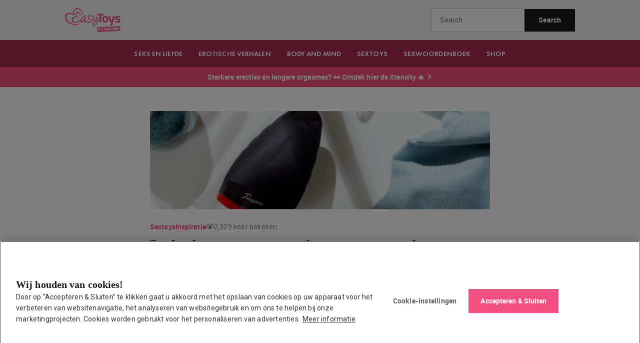

--- FILE ---
content_type: text/html; charset=UTF-8
request_url: https://blog.easytoys.nl/dit-zijn-de-leukste-verwarmende-sextoys-voor-hem-en-haar/
body_size: 21065
content:
<!doctype html>
<html lang="en-US">
<head>
	<meta charset="UTF-8">
	<meta name="viewport" content="width=device-width, initial-scale=1">
	<link rel="profile" href="https://gmpg.org/xfn/11">
	<meta name='robots' content='index, follow, max-image-preview:large, max-snippet:-1, max-video-preview:-1' />
	<style>img:is([sizes="auto" i], [sizes^="auto," i]) { contain-intrinsic-size: 3000px 1500px }</style>
	
<!-- Google Tag Manager for WordPress by gtm4wp.com -->
<script data-cfasync="false" data-pagespeed-no-defer>
	var gtm4wp_datalayer_name = "dataLayer";
	var dataLayer = dataLayer || [];
</script>
<!-- End Google Tag Manager for WordPress by gtm4wp.com -->			<script>
			var quizSiteUrl = 'https://blog.easytoys.nl/';
									</script>

			
	<!-- This site is optimized with the Yoast SEO plugin v25.9 - https://yoast.com/wordpress/plugins/seo/ -->
	<title>De leukste verwarmende sextoys voor hem en haar! - EasyToys Blog</title>
	<meta name="description" content="Heb jij al ervaring met een verwarmende sextoy? Om je een beetje op weg te helpen, hebben we in deze blog de heetste speeltjes uiteengezet!" />
	<link rel="canonical" href="https://blog.easytoys.nl/dit-zijn-de-leukste-verwarmende-sextoys-voor-hem-en-haar/" />
	<meta property="og:locale" content="en_US" />
	<meta property="og:type" content="article" />
	<meta property="og:title" content="De leukste verwarmende sextoys voor hem en haar! - EasyToys Blog" />
	<meta property="og:description" content="Heb jij al ervaring met een verwarmende sextoy? Om je een beetje op weg te helpen, hebben we in deze blog de heetste speeltjes uiteengezet!" />
	<meta property="og:url" content="https://blog.easytoys.nl/dit-zijn-de-leukste-verwarmende-sextoys-voor-hem-en-haar/" />
	<meta property="og:site_name" content="EasyToys Blog" />
	<meta property="article:published_time" content="2020-12-08T04:00:01+00:00" />
	<meta property="article:modified_time" content="2024-08-12T09:21:07+00:00" />
	<meta property="og:image" content="https://blog.easytoys.nl/app/uploads/dinsdag-verwarmende-sextoys-em.jpg" />
	<meta property="og:image:width" content="870" />
	<meta property="og:image:height" content="250" />
	<meta property="og:image:type" content="image/jpeg" />
	<meta name="author" content="NaughtyNick" />
	<meta name="twitter:card" content="summary_large_image" />
	<meta name="twitter:label1" content="Written by" />
	<meta name="twitter:data1" content="NaughtyNick" />
	<meta name="twitter:label2" content="Est. reading time" />
	<meta name="twitter:data2" content="5 minutes" />
	<script type="application/ld+json" class="yoast-schema-graph">{"@context":"https://schema.org","@graph":[{"@type":"Article","@id":"https://blog.easytoys.nl/dit-zijn-de-leukste-verwarmende-sextoys-voor-hem-en-haar/#article","isPartOf":{"@id":"https://blog.easytoys.nl/dit-zijn-de-leukste-verwarmende-sextoys-voor-hem-en-haar/"},"author":{"name":"NaughtyNick","@id":"https://blog.easytoys.nl/#/schema/person/c7754c2a85e6fa67126979d2123fa880"},"headline":"De leukste verwarmende sextoys voor hem en haar!","datePublished":"2020-12-08T04:00:01+00:00","dateModified":"2024-08-12T09:21:07+00:00","mainEntityOfPage":{"@id":"https://blog.easytoys.nl/dit-zijn-de-leukste-verwarmende-sextoys-voor-hem-en-haar/"},"wordCount":1003,"commentCount":0,"publisher":{"@id":"https://blog.easytoys.nl/#organization"},"image":{"@id":"https://blog.easytoys.nl/dit-zijn-de-leukste-verwarmende-sextoys-voor-hem-en-haar/#primaryimage"},"thumbnailUrl":"https://blog.easytoys.nl/app/uploads/dinsdag-verwarmende-sextoys-em.jpg","keywords":["seksspeeltjes","seksspeeltjes voor mannen","seksspeeltjes voor vrouwen","sekstoys","sextoys"],"articleSection":["Sextoys"],"inLanguage":"en-US","potentialAction":[{"@type":"CommentAction","name":"Comment","target":["https://blog.easytoys.nl/dit-zijn-de-leukste-verwarmende-sextoys-voor-hem-en-haar/#respond"]}]},{"@type":"WebPage","@id":"https://blog.easytoys.nl/dit-zijn-de-leukste-verwarmende-sextoys-voor-hem-en-haar/","url":"https://blog.easytoys.nl/dit-zijn-de-leukste-verwarmende-sextoys-voor-hem-en-haar/","name":"De leukste verwarmende sextoys voor hem en haar! - EasyToys Blog","isPartOf":{"@id":"https://blog.easytoys.nl/#website"},"primaryImageOfPage":{"@id":"https://blog.easytoys.nl/dit-zijn-de-leukste-verwarmende-sextoys-voor-hem-en-haar/#primaryimage"},"image":{"@id":"https://blog.easytoys.nl/dit-zijn-de-leukste-verwarmende-sextoys-voor-hem-en-haar/#primaryimage"},"thumbnailUrl":"https://blog.easytoys.nl/app/uploads/dinsdag-verwarmende-sextoys-em.jpg","datePublished":"2020-12-08T04:00:01+00:00","dateModified":"2024-08-12T09:21:07+00:00","description":"Heb jij al ervaring met een verwarmende sextoy? Om je een beetje op weg te helpen, hebben we in deze blog de heetste speeltjes uiteengezet!","inLanguage":"en-US","potentialAction":[{"@type":"ReadAction","target":["https://blog.easytoys.nl/dit-zijn-de-leukste-verwarmende-sextoys-voor-hem-en-haar/"]}]},{"@type":"ImageObject","inLanguage":"en-US","@id":"https://blog.easytoys.nl/dit-zijn-de-leukste-verwarmende-sextoys-voor-hem-en-haar/#primaryimage","url":"https://blog.easytoys.nl/app/uploads/dinsdag-verwarmende-sextoys-em.jpg","contentUrl":"https://blog.easytoys.nl/app/uploads/dinsdag-verwarmende-sextoys-em.jpg","width":870,"height":250},{"@type":"WebSite","@id":"https://blog.easytoys.nl/#website","url":"https://blog.easytoys.nl/","name":"EasyToys Blog","description":"Het Magazine op gebied van seksuele inspiratie &amp; educatie","publisher":{"@id":"https://blog.easytoys.nl/#organization"},"alternateName":"EasyToys","potentialAction":[{"@type":"SearchAction","target":{"@type":"EntryPoint","urlTemplate":"https://blog.easytoys.nl/?s={search_term_string}"},"query-input":{"@type":"PropertyValueSpecification","valueRequired":true,"valueName":"search_term_string"}}],"inLanguage":"en-US"},{"@type":"Organization","@id":"https://blog.easytoys.nl/#organization","name":"EasyToys","url":"https://blog.easytoys.nl/","logo":{"@type":"ImageObject","inLanguage":"en-US","@id":"https://blog.easytoys.nl/#/schema/logo/image/","url":"https://blog.easytoys.nl/app/uploads/easytoys_header_logo.svg","contentUrl":"https://blog.easytoys.nl/app/uploads/easytoys_header_logo.svg","caption":"EasyToys"},"image":{"@id":"https://blog.easytoys.nl/#/schema/logo/image/"}},{"@type":"Person","@id":"https://blog.easytoys.nl/#/schema/person/c7754c2a85e6fa67126979d2123fa880","name":"NaughtyNick","image":{"@type":"ImageObject","inLanguage":"en-US","@id":"https://blog.easytoys.nl/#/schema/person/image/","url":"https://secure.gravatar.com/avatar/7b6f714217c81b56f68f33ef4a9396be3ec693f12fd328319ba2d75ed441c83b?s=96&d=mm&r=g","contentUrl":"https://secure.gravatar.com/avatar/7b6f714217c81b56f68f33ef4a9396be3ec693f12fd328319ba2d75ed441c83b?s=96&d=mm&r=g","caption":"NaughtyNick"},"description":"NaughtyNick is woonachtig in Veendam en inmiddels alweer 6 jaar als copywriter aan het moederbedrijf van EasyToys verbonden. Nick heeft naast schrijven ook een passie voor muziek (creëren en luisteren), films en is vroeger groot geworden met knakworst en slagroom. Ook houdt hij de laatste technologische ontwikkelingen op het gebied van seksspeeltjes nauwlettend in de gaten. Hij is op de hoogte van alle nieuwe producten die binnenkomen en weet onze klanten met duidelijke teksten telkens weer van passend advies te voorzien. Nog beter is hij op de hoogte van alle traktaties binnen het bedrijf.","url":"https://blog.easytoys.nl/author/naughtynik/"}]}</script>
	<!-- / Yoast SEO plugin. -->


<link rel="alternate" type="application/rss+xml" title="EasyToys Blog &raquo; Feed" href="https://blog.easytoys.nl/feed/" />
<link rel="alternate" type="application/rss+xml" title="EasyToys Blog &raquo; Comments Feed" href="https://blog.easytoys.nl/comments/feed/" />
<link rel="alternate" type="application/rss+xml" title="EasyToys Blog &raquo; De leukste verwarmende sextoys voor hem en haar! Comments Feed" href="https://blog.easytoys.nl/dit-zijn-de-leukste-verwarmende-sextoys-voor-hem-en-haar/feed/" />
<script>
window._wpemojiSettings = {"baseUrl":"https:\/\/s.w.org\/images\/core\/emoji\/16.0.1\/72x72\/","ext":".png","svgUrl":"https:\/\/s.w.org\/images\/core\/emoji\/16.0.1\/svg\/","svgExt":".svg","source":{"concatemoji":"https:\/\/blog.easytoys.nl\/wp\/wp-includes\/js\/wp-emoji-release.min.js?ver=6.8.2"}};
/*! This file is auto-generated */
!function(s,n){var o,i,e;function c(e){try{var t={supportTests:e,timestamp:(new Date).valueOf()};sessionStorage.setItem(o,JSON.stringify(t))}catch(e){}}function p(e,t,n){e.clearRect(0,0,e.canvas.width,e.canvas.height),e.fillText(t,0,0);var t=new Uint32Array(e.getImageData(0,0,e.canvas.width,e.canvas.height).data),a=(e.clearRect(0,0,e.canvas.width,e.canvas.height),e.fillText(n,0,0),new Uint32Array(e.getImageData(0,0,e.canvas.width,e.canvas.height).data));return t.every(function(e,t){return e===a[t]})}function u(e,t){e.clearRect(0,0,e.canvas.width,e.canvas.height),e.fillText(t,0,0);for(var n=e.getImageData(16,16,1,1),a=0;a<n.data.length;a++)if(0!==n.data[a])return!1;return!0}function f(e,t,n,a){switch(t){case"flag":return n(e,"\ud83c\udff3\ufe0f\u200d\u26a7\ufe0f","\ud83c\udff3\ufe0f\u200b\u26a7\ufe0f")?!1:!n(e,"\ud83c\udde8\ud83c\uddf6","\ud83c\udde8\u200b\ud83c\uddf6")&&!n(e,"\ud83c\udff4\udb40\udc67\udb40\udc62\udb40\udc65\udb40\udc6e\udb40\udc67\udb40\udc7f","\ud83c\udff4\u200b\udb40\udc67\u200b\udb40\udc62\u200b\udb40\udc65\u200b\udb40\udc6e\u200b\udb40\udc67\u200b\udb40\udc7f");case"emoji":return!a(e,"\ud83e\udedf")}return!1}function g(e,t,n,a){var r="undefined"!=typeof WorkerGlobalScope&&self instanceof WorkerGlobalScope?new OffscreenCanvas(300,150):s.createElement("canvas"),o=r.getContext("2d",{willReadFrequently:!0}),i=(o.textBaseline="top",o.font="600 32px Arial",{});return e.forEach(function(e){i[e]=t(o,e,n,a)}),i}function t(e){var t=s.createElement("script");t.src=e,t.defer=!0,s.head.appendChild(t)}"undefined"!=typeof Promise&&(o="wpEmojiSettingsSupports",i=["flag","emoji"],n.supports={everything:!0,everythingExceptFlag:!0},e=new Promise(function(e){s.addEventListener("DOMContentLoaded",e,{once:!0})}),new Promise(function(t){var n=function(){try{var e=JSON.parse(sessionStorage.getItem(o));if("object"==typeof e&&"number"==typeof e.timestamp&&(new Date).valueOf()<e.timestamp+604800&&"object"==typeof e.supportTests)return e.supportTests}catch(e){}return null}();if(!n){if("undefined"!=typeof Worker&&"undefined"!=typeof OffscreenCanvas&&"undefined"!=typeof URL&&URL.createObjectURL&&"undefined"!=typeof Blob)try{var e="postMessage("+g.toString()+"("+[JSON.stringify(i),f.toString(),p.toString(),u.toString()].join(",")+"));",a=new Blob([e],{type:"text/javascript"}),r=new Worker(URL.createObjectURL(a),{name:"wpTestEmojiSupports"});return void(r.onmessage=function(e){c(n=e.data),r.terminate(),t(n)})}catch(e){}c(n=g(i,f,p,u))}t(n)}).then(function(e){for(var t in e)n.supports[t]=e[t],n.supports.everything=n.supports.everything&&n.supports[t],"flag"!==t&&(n.supports.everythingExceptFlag=n.supports.everythingExceptFlag&&n.supports[t]);n.supports.everythingExceptFlag=n.supports.everythingExceptFlag&&!n.supports.flag,n.DOMReady=!1,n.readyCallback=function(){n.DOMReady=!0}}).then(function(){return e}).then(function(){var e;n.supports.everything||(n.readyCallback(),(e=n.source||{}).concatemoji?t(e.concatemoji):e.wpemoji&&e.twemoji&&(t(e.twemoji),t(e.wpemoji)))}))}((window,document),window._wpemojiSettings);
</script>
<style id='wp-emoji-styles-inline-css'>

	img.wp-smiley, img.emoji {
		display: inline !important;
		border: none !important;
		box-shadow: none !important;
		height: 1em !important;
		width: 1em !important;
		margin: 0 0.07em !important;
		vertical-align: -0.1em !important;
		background: none !important;
		padding: 0 !important;
	}
</style>
<link rel='stylesheet' id='wp-block-library-css' href='https://blog.easytoys.nl/wp/wp-includes/css/dist/block-library/style.min.css?ver=6.8.2' media='all' />
<style id='filebird-block-filebird-gallery-style-inline-css'>
ul.filebird-block-filebird-gallery{margin:auto!important;padding:0!important;width:100%}ul.filebird-block-filebird-gallery.layout-grid{display:grid;grid-gap:20px;align-items:stretch;grid-template-columns:repeat(var(--columns),1fr);justify-items:stretch}ul.filebird-block-filebird-gallery.layout-grid li img{border:1px solid #ccc;box-shadow:2px 2px 6px 0 rgba(0,0,0,.3);height:100%;max-width:100%;-o-object-fit:cover;object-fit:cover;width:100%}ul.filebird-block-filebird-gallery.layout-masonry{-moz-column-count:var(--columns);-moz-column-gap:var(--space);column-gap:var(--space);-moz-column-width:var(--min-width);columns:var(--min-width) var(--columns);display:block;overflow:auto}ul.filebird-block-filebird-gallery.layout-masonry li{margin-bottom:var(--space)}ul.filebird-block-filebird-gallery li{list-style:none}ul.filebird-block-filebird-gallery li figure{height:100%;margin:0;padding:0;position:relative;width:100%}ul.filebird-block-filebird-gallery li figure figcaption{background:linear-gradient(0deg,rgba(0,0,0,.7),rgba(0,0,0,.3) 70%,transparent);bottom:0;box-sizing:border-box;color:#fff;font-size:.8em;margin:0;max-height:100%;overflow:auto;padding:3em .77em .7em;position:absolute;text-align:center;width:100%;z-index:2}ul.filebird-block-filebird-gallery li figure figcaption a{color:inherit}

</style>
<link rel='stylesheet' id='contact-form-7-css' href='https://blog.easytoys.nl/app/plugins/contact-form-7/includes/css/styles.css?ver=6.1.1' media='all' />
<link rel='stylesheet' id='hello-elementor-css' href='https://blog.easytoys.nl/app/themes/hello-elementor/assets/css/reset.css?ver=3.4.4' media='all' />
<link rel='stylesheet' id='hello-elementor-theme-style-css' href='https://blog.easytoys.nl/app/themes/hello-elementor/assets/css/theme.css?ver=3.4.4' media='all' />
<link rel='stylesheet' id='hello-elementor-header-footer-css' href='https://blog.easytoys.nl/app/themes/hello-elementor/assets/css/header-footer.css?ver=3.4.4' media='all' />
<link rel='stylesheet' id='elementor-frontend-css' href='https://blog.easytoys.nl/app/uploads/elementor/css/custom-frontend.min.css?ver=1757489546' media='all' />
<link rel='stylesheet' id='elementor-post-6-css' href='https://blog.easytoys.nl/app/uploads/elementor/css/post-6.css?ver=1757489546' media='all' />
<link rel='stylesheet' id='widget-image-css' href='https://blog.easytoys.nl/app/plugins/elementor/assets/css/widget-image.min.css?ver=3.31.5' media='all' />
<link rel='stylesheet' id='swiper-css' href='https://blog.easytoys.nl/app/plugins/elementor/assets/lib/swiper/v8/css/swiper.min.css?ver=8.4.5' media='all' />
<link rel='stylesheet' id='e-swiper-css' href='https://blog.easytoys.nl/app/plugins/elementor/assets/css/conditionals/e-swiper.min.css?ver=3.31.5' media='all' />
<link rel='stylesheet' id='widget-nav-menu-css' href='https://blog.easytoys.nl/app/uploads/elementor/css/custom-pro-widget-nav-menu.min.css?ver=1757489546' media='all' />
<link rel='stylesheet' id='widget-heading-css' href='https://blog.easytoys.nl/app/plugins/elementor/assets/css/widget-heading.min.css?ver=3.31.5' media='all' />
<link rel='stylesheet' id='widget-post-info-css' href='https://blog.easytoys.nl/app/plugins/elementor-pro/assets/css/widget-post-info.min.css?ver=3.31.3' media='all' />
<link rel='stylesheet' id='widget-icon-list-css' href='https://blog.easytoys.nl/app/uploads/elementor/css/custom-widget-icon-list.min.css?ver=1757489546' media='all' />
<link rel='stylesheet' id='widget-loop-common-css' href='https://blog.easytoys.nl/app/plugins/elementor-pro/assets/css/widget-loop-common.min.css?ver=3.31.3' media='all' />
<link rel='stylesheet' id='widget-loop-grid-css' href='https://blog.easytoys.nl/app/uploads/elementor/css/custom-pro-widget-loop-grid.min.css?ver=1757489546' media='all' />
<link rel='stylesheet' id='filebird-elementor-frontend-css' href='https://blog.easytoys.nl/app/plugins/filebird-pro/includes/PageBuilders/Elementor/assets/css/frontend.css?ver=6.4.9' media='all' />
<link rel='stylesheet' id='elementor-post-26-css' href='https://blog.easytoys.nl/app/uploads/elementor/css/post-26.css?ver=1768820834' media='all' />
<link rel='stylesheet' id='elementor-post-87-css' href='https://blog.easytoys.nl/app/uploads/elementor/css/post-87.css?ver=1757489546' media='all' />
<link rel='stylesheet' id='elementor-post-9099-css' href='https://blog.easytoys.nl/app/uploads/elementor/css/post-9099.css?ver=1757489546' media='all' />
<link rel='stylesheet' id='wp_review-style-css' href='https://blog.easytoys.nl/app/plugins/wp-review/public/css/wp-review.css?ver=5.3.5' media='all' />
<link rel='stylesheet' id='brainium-style-css' href='https://blog.easytoys.nl/app/themes/brainium-easytoys/public/brainium-hello.css?ver=cb271e770871fddd8c11e8203af8d989d08c3cb06861606332816948e075d989' media='all' />
<script src="https://blog.easytoys.nl/wp/wp-includes/js/jquery/jquery.min.js?ver=3.7.1" id="jquery-core-js"></script>
<script src="https://blog.easytoys.nl/wp/wp-includes/js/jquery/jquery-migrate.min.js?ver=3.4.1" id="jquery-migrate-js"></script>
<script type="module" src="https://blog.easytoys.nl/app/themes/brainium-easytoys/resources/scripts/app.js?ver=cb271e770871fddd8c11e8203af8d989d08c3cb06861606332816948e075d989" id="brainium-script-js"></script>
<meta name="generator" content="WordPress 6.8.2" />
<link rel='shortlink' href='https://blog.easytoys.nl/?p=4137' />

<!-- Google Tag Manager for WordPress by gtm4wp.com -->
<!-- GTM Container placement set to footer -->
<script data-cfasync="false" data-pagespeed-no-defer>
	var dataLayer_content = {"pagePostType":"post","pagePostType2":"single-post","pageCategory":["sextoys"],"pageAttributes":["seksspeeltjes","seksspeeltjes-voor-mannen","seksspeeltjes-voor-vrouwen","sekstoys","sextoys"],"pagePostAuthor":"NaughtyNick"};
	dataLayer.push( dataLayer_content );
</script>
<script data-cfasync="false" data-pagespeed-no-defer>
(function(w,d,s,l,i){w[l]=w[l]||[];w[l].push({'gtm.start':
new Date().getTime(),event:'gtm.js'});var f=d.getElementsByTagName(s)[0],
j=d.createElement(s),dl=l!='dataLayer'?'&l='+l:'';j.async=true;j.src=
'//www.googletagmanager.com/gtm.js?id='+i+dl;f.parentNode.insertBefore(j,f);
})(window,document,'script','dataLayer','GTM-TFBPMB3');
</script>
<!-- End Google Tag Manager for WordPress by gtm4wp.com --><link rel="llms-sitemap" href="https://blog.easytoys.nl/llms.txt" />
			<style>
				.e-con.e-parent:nth-of-type(n+4):not(.e-lazyloaded):not(.e-no-lazyload),
				.e-con.e-parent:nth-of-type(n+4):not(.e-lazyloaded):not(.e-no-lazyload) * {
					background-image: none !important;
				}
				@media screen and (max-height: 1024px) {
					.e-con.e-parent:nth-of-type(n+3):not(.e-lazyloaded):not(.e-no-lazyload),
					.e-con.e-parent:nth-of-type(n+3):not(.e-lazyloaded):not(.e-no-lazyload) * {
						background-image: none !important;
					}
				}
				@media screen and (max-height: 640px) {
					.e-con.e-parent:nth-of-type(n+2):not(.e-lazyloaded):not(.e-no-lazyload),
					.e-con.e-parent:nth-of-type(n+2):not(.e-lazyloaded):not(.e-no-lazyload) * {
						background-image: none !important;
					}
				}
			</style>
			<script>jQuery.migrateMute = true;</script>			<meta name="theme-color" content="#F2F2F2">
			<link rel="icon" href="https://blog.easytoys.nl/app/uploads/easytoys_favicon-150x150.png" sizes="32x32" />
<link rel="icon" href="https://blog.easytoys.nl/app/uploads/easytoys_favicon-300x300.png" sizes="192x192" />
<link rel="apple-touch-icon" href="https://blog.easytoys.nl/app/uploads/easytoys_favicon-300x300.png" />
<meta name="msapplication-TileImage" content="https://blog.easytoys.nl/app/uploads/easytoys_favicon-300x300.png" />
		<style id="wp-custom-css">
			.tagcloud a.tag-link-7404,
.tagcloud a.tag-link-594 {
    display: none;!important
}
		</style>
		</head>
<body class="wp-singular post-template-default single single-post postid-4137 single-format-standard wp-custom-logo wp-embed-responsive wp-theme-hello-elementor wp-child-theme-brainium-easytoys hello-elementor-default elementor-default elementor-kit-6 elementor-page-9099">


<a class="skip-link screen-reader-text" href="#content">Skip to content</a>

		<header data-elementor-type="header" data-elementor-id="26" class="elementor elementor-26 elementor-location-header" data-elementor-post-type="elementor_library">
			<div class="elementor-element elementor-element-28e4c02 e-flex e-con-boxed e-con e-parent" data-id="28e4c02" data-element_type="container" data-settings="{&quot;background_background&quot;:&quot;classic&quot;}">
					<div class="e-con-inner">
				<div class="elementor-element elementor-element-c05f377 elementor-widget elementor-widget-theme-site-logo elementor-widget-image" data-id="c05f377" data-element_type="widget" data-widget_type="theme-site-logo.default">
				<div class="elementor-widget-container">
											<a href="https://blog.easytoys.nl">
			<img width="1" height="1" src="https://blog.easytoys.nl/app/uploads/easytoys_header_logo.svg" class="attachment-medium size-medium wp-image-174" alt="" />				</a>
											</div>
				</div>
		<div class="elementor-element elementor-element-de06cf6 e-con-full e-flex e-con e-child" data-id="de06cf6" data-element_type="container">
				<div class="elementor-element elementor-element-31d8162 elementor-widget elementor-widget-wp-widget-search" data-id="31d8162" data-element_type="widget" data-widget_type="wp-widget-search.default">
				<div class="elementor-widget-container">
					<form role="search" method="get" class="search-form" action="https://blog.easytoys.nl/">
				<label>
					<span class="screen-reader-text">Search for:</span>
					<input type="search" class="search-field" placeholder="Search &hellip;" value="" name="s" />
				</label>
				<input type="submit" class="search-submit" value="Search" />
			</form>				</div>
				</div>
				<div class="elementor-element elementor-element-b7737dc elementor-nav-menu--stretch elementor-hidden-desktop elementor-hidden-laptop elementor-hidden-tablet_extra elementor-widget__width-initial elementor-nav-menu--dropdown-tablet elementor-nav-menu__text-align-aside elementor-nav-menu--toggle elementor-nav-menu--burger elementor-widget elementor-widget-nav-menu" data-id="b7737dc" data-element_type="widget" data-settings="{&quot;full_width&quot;:&quot;stretch&quot;,&quot;submenu_icon&quot;:{&quot;value&quot;:&quot;&lt;i class=\&quot;\&quot;&gt;&lt;\/i&gt;&quot;,&quot;library&quot;:&quot;&quot;},&quot;layout&quot;:&quot;horizontal&quot;,&quot;toggle&quot;:&quot;burger&quot;}" data-widget_type="nav-menu.default">
				<div class="elementor-widget-container">
								<nav aria-label="Menu" class="elementor-nav-menu--main elementor-nav-menu__container elementor-nav-menu--layout-horizontal e--pointer-underline e--animation-fade">
				<ul id="menu-1-b7737dc" class="elementor-nav-menu"><li class="menu-item menu-item-type-custom menu-item-object-custom menu-item-27016"><a href="https://www.easytoys.nl/xtensity-1-masturbator-zwart-p-97705/?utm_source=etmag&#038;utm_medium=blog&#038;utm_campaign=xtensity&#038;utm_content=menu" class="elementor-item">Ontdek dé sensatie van 2026 voor mannen: Xtensity!</a></li>
<li class="menu-item menu-item-type-custom menu-item-object-custom menu-item-has-children menu-item-151"><a href="#" class="elementor-item elementor-item-anchor">Categorieën</a>
<ul class="sub-menu elementor-nav-menu--dropdown">
	<li class="menu-item menu-item-type-taxonomy menu-item-object-category menu-item-9824"><a href="https://blog.easytoys.nl/categorie/seks/" class="elementor-sub-item">Seks en Liefde</a></li>
	<li class="menu-item menu-item-type-taxonomy menu-item-object-rubriek menu-item-9826"><a href="https://blog.easytoys.nl/rubriek/erotische-verhalen/" class="elementor-sub-item">Erotische Verhalen</a></li>
	<li class="menu-item menu-item-type-taxonomy menu-item-object-category menu-item-9820"><a href="https://blog.easytoys.nl/categorie/ons-lichaam/" class="elementor-sub-item">Body and Mind</a></li>
	<li class="menu-item menu-item-type-taxonomy menu-item-object-category current-post-ancestor current-menu-parent current-post-parent menu-item-9825"><a href="https://blog.easytoys.nl/categorie/sextoys/" class="elementor-sub-item">Sextoys</a></li>
	<li class="menu-item menu-item-type-taxonomy menu-item-object-category menu-item-9822"><a href="https://blog.easytoys.nl/categorie/kinky/" class="elementor-sub-item">Kinky</a></li>
	<li class="menu-item menu-item-type-taxonomy menu-item-object-category menu-item-9823"><a href="https://blog.easytoys.nl/categorie/yotp/" class="elementor-sub-item">PLAYground</a></li>
	<li class="menu-item menu-item-type-taxonomy menu-item-object-category menu-item-9821"><a href="https://blog.easytoys.nl/categorie/columns-opinie/" class="elementor-sub-item">Columns &amp; Opinie</a></li>
</ul>
</li>
<li class="menu-item menu-item-type-custom menu-item-object-custom menu-item-has-children menu-item-152"><a href="#" class="elementor-item elementor-item-anchor">Rubrieken</a>
<ul class="sub-menu elementor-nav-menu--dropdown">
	<li class="menu-item menu-item-type-taxonomy menu-item-object-rubriek menu-item-9804"><a href="https://blog.easytoys.nl/rubriek/advies/" class="elementor-sub-item">Advies</a></li>
	<li class="menu-item menu-item-type-taxonomy menu-item-object-rubriek menu-item-9805"><a href="https://blog.easytoys.nl/rubriek/easytoys-tv/" class="elementor-sub-item">EasyToys TV</a></li>
	<li class="menu-item menu-item-type-taxonomy menu-item-object-rubriek menu-item-9806"><a href="https://blog.easytoys.nl/rubriek/erotische-verhalen/" class="elementor-sub-item">Erotische Verhalen</a></li>
	<li class="menu-item menu-item-type-taxonomy menu-item-object-rubriek menu-item-9809"><a href="https://blog.easytoys.nl/rubriek/toygids/" class="elementor-sub-item">How to</a></li>
	<li class="menu-item menu-item-type-taxonomy menu-item-object-rubriek current-post-ancestor current-menu-parent current-post-parent menu-item-9810"><a href="https://blog.easytoys.nl/rubriek/inspiratie/" class="elementor-sub-item">Inspiratie</a></li>
	<li class="menu-item menu-item-type-taxonomy menu-item-object-rubriek menu-item-9811"><a href="https://blog.easytoys.nl/rubriek/nachtkastje/" class="elementor-sub-item">Nachtkastje</a></li>
	<li class="menu-item menu-item-type-taxonomy menu-item-object-rubriek menu-item-9812"><a href="https://blog.easytoys.nl/rubriek/recensies/" class="elementor-sub-item">Recensies</a></li>
	<li class="menu-item menu-item-type-taxonomy menu-item-object-rubriek menu-item-9813"><a href="https://blog.easytoys.nl/rubriek/sekshoroscoop/" class="elementor-sub-item">Sekshoroscoop</a></li>
	<li class="menu-item menu-item-type-taxonomy menu-item-object-rubriek menu-item-9814"><a href="https://blog.easytoys.nl/rubriek/standje-van-maand/" class="elementor-sub-item">Standje van de maand</a></li>
	<li class="menu-item menu-item-type-taxonomy menu-item-object-rubriek menu-item-9815"><a href="https://blog.easytoys.nl/rubriek/tips/" class="elementor-sub-item">Tips</a></li>
	<li class="menu-item menu-item-type-taxonomy menu-item-object-rubriek menu-item-9816"><a href="https://blog.easytoys.nl/rubriek/toy-guide/" class="elementor-sub-item">Toy Guide</a></li>
	<li class="menu-item menu-item-type-taxonomy menu-item-object-rubriek menu-item-9817"><a href="https://blog.easytoys.nl/rubriek/toy-van-de-maand/" class="elementor-sub-item">Toy van de maand</a></li>
	<li class="menu-item menu-item-type-taxonomy menu-item-object-rubriek menu-item-9818"><a href="https://blog.easytoys.nl/rubriek/vraag-onze-seksuoloog/" class="elementor-sub-item">Vraag &#8216;t onze seksuoloog</a></li>
</ul>
</li>
<li class="menu-item menu-item-type-custom menu-item-object-custom menu-item-153"><a href="/sexwoordenboek/" class="elementor-item">Sexwoordenboek</a></li>
<li class="menu-item menu-item-type-custom menu-item-object-custom menu-item-154"><a href="/seksuologen/" class="elementor-item">Seksuologen in Nederland</a></li>
<li class="icon-store menu-item menu-item-type-custom menu-item-object-custom menu-item-155"><a target="_blank" href="https://www.easytoys.nl/" class="elementor-item">SHOP</a></li>
</ul>			</nav>
					<div class="elementor-menu-toggle" role="button" tabindex="0" aria-label="Menu Toggle" aria-expanded="false">
			<svg aria-hidden="true" role="presentation" class="elementor-menu-toggle__icon--open e-font-icon-svg e-eicon-menu-bar" viewBox="0 0 1000 1000" xmlns="http://www.w3.org/2000/svg"><path d="M104 333H896C929 333 958 304 958 271S929 208 896 208H104C71 208 42 237 42 271S71 333 104 333ZM104 583H896C929 583 958 554 958 521S929 458 896 458H104C71 458 42 487 42 521S71 583 104 583ZM104 833H896C929 833 958 804 958 771S929 708 896 708H104C71 708 42 737 42 771S71 833 104 833Z"></path></svg><svg aria-hidden="true" role="presentation" class="elementor-menu-toggle__icon--close e-font-icon-svg e-eicon-close" viewBox="0 0 1000 1000" xmlns="http://www.w3.org/2000/svg"><path d="M742 167L500 408 258 167C246 154 233 150 217 150 196 150 179 158 167 167 154 179 150 196 150 212 150 229 154 242 171 254L408 500 167 742C138 771 138 800 167 829 196 858 225 858 254 829L496 587 738 829C750 842 767 846 783 846 800 846 817 842 829 829 842 817 846 804 846 783 846 767 842 750 829 737L588 500 833 258C863 229 863 200 833 171 804 137 775 137 742 167Z"></path></svg>		</div>
					<nav class="elementor-nav-menu--dropdown elementor-nav-menu__container" aria-hidden="true">
				<ul id="menu-2-b7737dc" class="elementor-nav-menu"><li class="menu-item menu-item-type-custom menu-item-object-custom menu-item-27016"><a href="https://www.easytoys.nl/xtensity-1-masturbator-zwart-p-97705/?utm_source=etmag&#038;utm_medium=blog&#038;utm_campaign=xtensity&#038;utm_content=menu" class="elementor-item" tabindex="-1">Ontdek dé sensatie van 2026 voor mannen: Xtensity!</a></li>
<li class="menu-item menu-item-type-custom menu-item-object-custom menu-item-has-children menu-item-151"><a href="#" class="elementor-item elementor-item-anchor" tabindex="-1">Categorieën</a>
<ul class="sub-menu elementor-nav-menu--dropdown">
	<li class="menu-item menu-item-type-taxonomy menu-item-object-category menu-item-9824"><a href="https://blog.easytoys.nl/categorie/seks/" class="elementor-sub-item" tabindex="-1">Seks en Liefde</a></li>
	<li class="menu-item menu-item-type-taxonomy menu-item-object-rubriek menu-item-9826"><a href="https://blog.easytoys.nl/rubriek/erotische-verhalen/" class="elementor-sub-item" tabindex="-1">Erotische Verhalen</a></li>
	<li class="menu-item menu-item-type-taxonomy menu-item-object-category menu-item-9820"><a href="https://blog.easytoys.nl/categorie/ons-lichaam/" class="elementor-sub-item" tabindex="-1">Body and Mind</a></li>
	<li class="menu-item menu-item-type-taxonomy menu-item-object-category current-post-ancestor current-menu-parent current-post-parent menu-item-9825"><a href="https://blog.easytoys.nl/categorie/sextoys/" class="elementor-sub-item" tabindex="-1">Sextoys</a></li>
	<li class="menu-item menu-item-type-taxonomy menu-item-object-category menu-item-9822"><a href="https://blog.easytoys.nl/categorie/kinky/" class="elementor-sub-item" tabindex="-1">Kinky</a></li>
	<li class="menu-item menu-item-type-taxonomy menu-item-object-category menu-item-9823"><a href="https://blog.easytoys.nl/categorie/yotp/" class="elementor-sub-item" tabindex="-1">PLAYground</a></li>
	<li class="menu-item menu-item-type-taxonomy menu-item-object-category menu-item-9821"><a href="https://blog.easytoys.nl/categorie/columns-opinie/" class="elementor-sub-item" tabindex="-1">Columns &amp; Opinie</a></li>
</ul>
</li>
<li class="menu-item menu-item-type-custom menu-item-object-custom menu-item-has-children menu-item-152"><a href="#" class="elementor-item elementor-item-anchor" tabindex="-1">Rubrieken</a>
<ul class="sub-menu elementor-nav-menu--dropdown">
	<li class="menu-item menu-item-type-taxonomy menu-item-object-rubriek menu-item-9804"><a href="https://blog.easytoys.nl/rubriek/advies/" class="elementor-sub-item" tabindex="-1">Advies</a></li>
	<li class="menu-item menu-item-type-taxonomy menu-item-object-rubriek menu-item-9805"><a href="https://blog.easytoys.nl/rubriek/easytoys-tv/" class="elementor-sub-item" tabindex="-1">EasyToys TV</a></li>
	<li class="menu-item menu-item-type-taxonomy menu-item-object-rubriek menu-item-9806"><a href="https://blog.easytoys.nl/rubriek/erotische-verhalen/" class="elementor-sub-item" tabindex="-1">Erotische Verhalen</a></li>
	<li class="menu-item menu-item-type-taxonomy menu-item-object-rubriek menu-item-9809"><a href="https://blog.easytoys.nl/rubriek/toygids/" class="elementor-sub-item" tabindex="-1">How to</a></li>
	<li class="menu-item menu-item-type-taxonomy menu-item-object-rubriek current-post-ancestor current-menu-parent current-post-parent menu-item-9810"><a href="https://blog.easytoys.nl/rubriek/inspiratie/" class="elementor-sub-item" tabindex="-1">Inspiratie</a></li>
	<li class="menu-item menu-item-type-taxonomy menu-item-object-rubriek menu-item-9811"><a href="https://blog.easytoys.nl/rubriek/nachtkastje/" class="elementor-sub-item" tabindex="-1">Nachtkastje</a></li>
	<li class="menu-item menu-item-type-taxonomy menu-item-object-rubriek menu-item-9812"><a href="https://blog.easytoys.nl/rubriek/recensies/" class="elementor-sub-item" tabindex="-1">Recensies</a></li>
	<li class="menu-item menu-item-type-taxonomy menu-item-object-rubriek menu-item-9813"><a href="https://blog.easytoys.nl/rubriek/sekshoroscoop/" class="elementor-sub-item" tabindex="-1">Sekshoroscoop</a></li>
	<li class="menu-item menu-item-type-taxonomy menu-item-object-rubriek menu-item-9814"><a href="https://blog.easytoys.nl/rubriek/standje-van-maand/" class="elementor-sub-item" tabindex="-1">Standje van de maand</a></li>
	<li class="menu-item menu-item-type-taxonomy menu-item-object-rubriek menu-item-9815"><a href="https://blog.easytoys.nl/rubriek/tips/" class="elementor-sub-item" tabindex="-1">Tips</a></li>
	<li class="menu-item menu-item-type-taxonomy menu-item-object-rubriek menu-item-9816"><a href="https://blog.easytoys.nl/rubriek/toy-guide/" class="elementor-sub-item" tabindex="-1">Toy Guide</a></li>
	<li class="menu-item menu-item-type-taxonomy menu-item-object-rubriek menu-item-9817"><a href="https://blog.easytoys.nl/rubriek/toy-van-de-maand/" class="elementor-sub-item" tabindex="-1">Toy van de maand</a></li>
	<li class="menu-item menu-item-type-taxonomy menu-item-object-rubriek menu-item-9818"><a href="https://blog.easytoys.nl/rubriek/vraag-onze-seksuoloog/" class="elementor-sub-item" tabindex="-1">Vraag &#8216;t onze seksuoloog</a></li>
</ul>
</li>
<li class="menu-item menu-item-type-custom menu-item-object-custom menu-item-153"><a href="/sexwoordenboek/" class="elementor-item" tabindex="-1">Sexwoordenboek</a></li>
<li class="menu-item menu-item-type-custom menu-item-object-custom menu-item-154"><a href="/seksuologen/" class="elementor-item" tabindex="-1">Seksuologen in Nederland</a></li>
<li class="icon-store menu-item menu-item-type-custom menu-item-object-custom menu-item-155"><a target="_blank" href="https://www.easytoys.nl/" class="elementor-item" tabindex="-1">SHOP</a></li>
</ul>			</nav>
						</div>
				</div>
				</div>
					</div>
				</div>
		<div class="elementor-element elementor-element-879d985 elementor-hidden-tablet elementor-hidden-mobile e-flex e-con-boxed e-con e-parent" data-id="879d985" data-element_type="container" data-settings="{&quot;background_background&quot;:&quot;classic&quot;}">
					<div class="e-con-inner">
				<div class="elementor-element elementor-element-5ad9922 elementor-nav-menu__align-center elementor-nav-menu--dropdown-none elementor-widget elementor-widget-nav-menu" data-id="5ad9922" data-element_type="widget" data-settings="{&quot;layout&quot;:&quot;horizontal&quot;,&quot;submenu_icon&quot;:{&quot;value&quot;:&quot;&lt;svg class=\&quot;e-font-icon-svg e-fas-caret-down\&quot; viewBox=\&quot;0 0 320 512\&quot; xmlns=\&quot;http:\/\/www.w3.org\/2000\/svg\&quot;&gt;&lt;path d=\&quot;M31.3 192h257.3c17.8 0 26.7 21.5 14.1 34.1L174.1 354.8c-7.8 7.8-20.5 7.8-28.3 0L17.2 226.1C4.6 213.5 13.5 192 31.3 192z\&quot;&gt;&lt;\/path&gt;&lt;\/svg&gt;&quot;,&quot;library&quot;:&quot;fa-solid&quot;}}" data-widget_type="nav-menu.default">
				<div class="elementor-widget-container">
								<nav aria-label="Menu" class="elementor-nav-menu--main elementor-nav-menu__container elementor-nav-menu--layout-horizontal e--pointer-underline e--animation-grow">
				<ul id="menu-1-5ad9922" class="elementor-nav-menu"><li class="menu-item menu-item-type-custom menu-item-object-custom menu-item-76"><a href="/categorie/seks/" class="elementor-item">Seks en Liefde</a></li>
<li class="menu-item menu-item-type-custom menu-item-object-custom menu-item-77"><a href="/rubriek/erotische-verhalen/" class="elementor-item">Erotische Verhalen</a></li>
<li class="menu-item menu-item-type-custom menu-item-object-custom menu-item-78"><a href="/categorie/ons-lichaam/" class="elementor-item">Body and Mind</a></li>
<li class="menu-item menu-item-type-custom menu-item-object-custom menu-item-79"><a href="/categorie/sextoys/" class="elementor-item">Sextoys</a></li>
<li class="menu-item menu-item-type-custom menu-item-object-custom menu-item-80"><a href="/sexwoordenboek/" class="elementor-item">Sexwoordenboek</a></li>
<li class="menu-item menu-item-type-custom menu-item-object-custom menu-item-81"><a target="_blank" href="https://www.easytoys.nl/" class="elementor-item">SHOP</a></li>
</ul>			</nav>
						<nav class="elementor-nav-menu--dropdown elementor-nav-menu__container" aria-hidden="true">
				<ul id="menu-2-5ad9922" class="elementor-nav-menu"><li class="menu-item menu-item-type-custom menu-item-object-custom menu-item-76"><a href="/categorie/seks/" class="elementor-item" tabindex="-1">Seks en Liefde</a></li>
<li class="menu-item menu-item-type-custom menu-item-object-custom menu-item-77"><a href="/rubriek/erotische-verhalen/" class="elementor-item" tabindex="-1">Erotische Verhalen</a></li>
<li class="menu-item menu-item-type-custom menu-item-object-custom menu-item-78"><a href="/categorie/ons-lichaam/" class="elementor-item" tabindex="-1">Body and Mind</a></li>
<li class="menu-item menu-item-type-custom menu-item-object-custom menu-item-79"><a href="/categorie/sextoys/" class="elementor-item" tabindex="-1">Sextoys</a></li>
<li class="menu-item menu-item-type-custom menu-item-object-custom menu-item-80"><a href="/sexwoordenboek/" class="elementor-item" tabindex="-1">Sexwoordenboek</a></li>
<li class="menu-item menu-item-type-custom menu-item-object-custom menu-item-81"><a target="_blank" href="https://www.easytoys.nl/" class="elementor-item" tabindex="-1">SHOP</a></li>
</ul>			</nav>
						</div>
				</div>
					</div>
				</div>
		<a class="elementor-element elementor-element-15f2933 e-flex e-con-boxed e-con e-parent" data-id="15f2933" data-element_type="container" data-settings="{&quot;background_background&quot;:&quot;classic&quot;}" href="https://www.easytoys.nl/xtensity?utm_source=etmag&#038;utm_medium=blog&#038;utm_campaign=xtensity&#038;utm_content=actiebalk" target="_blank">
					<div class="e-con-inner">
				<div class="elementor-element elementor-element-b5cde06 https://blog.easytoys.nl/11-manieren-om-seks-langer-vol-te-houden/ elementor-widget elementor-widget-text-editor" data-id="b5cde06" data-element_type="widget" data-widget_type="text-editor.default">
				<div class="elementor-widget-container">
									<p>Sterkere erecties én langere orgasmes? 👀 Ontdek hier de Xtensity 🔥</p>								</div>
				</div>
				<div class="elementor-element elementor-element-60e5c55 elementor-view-default elementor-widget elementor-widget-icon" data-id="60e5c55" data-element_type="widget" data-widget_type="icon.default">
				<div class="elementor-widget-container">
							<div class="elementor-icon-wrapper">
			<div class="elementor-icon">
			<svg aria-hidden="true" class="e-font-icon-svg e-fas-chevron-right" viewBox="0 0 320 512" xmlns="http://www.w3.org/2000/svg"><path d="M285.476 272.971L91.132 467.314c-9.373 9.373-24.569 9.373-33.941 0l-22.667-22.667c-9.357-9.357-9.375-24.522-.04-33.901L188.505 256 34.484 101.255c-9.335-9.379-9.317-24.544.04-33.901l22.667-22.667c9.373-9.373 24.569-9.373 33.941 0L285.475 239.03c9.373 9.372 9.373 24.568.001 33.941z"></path></svg>			</div>
		</div>
						</div>
				</div>
					</div>
				</a>
				</header>
				<main data-elementor-type="single-post" data-elementor-id="9099" class="elementor elementor-9099 elementor-location-single post-4137 post type-post status-publish format-standard has-post-thumbnail hentry category-sextoys tag-seksspeeltjes tag-seksspeeltjes-voor-mannen tag-seksspeeltjes-voor-vrouwen tag-sekstoys tag-sextoys rubriek-inspiratie" data-elementor-post-type="elementor_library">
			<div class="elementor-element elementor-element-54b0473 e-flex e-con-boxed e-con e-parent" data-id="54b0473" data-element_type="container">
					<div class="e-con-inner">
				<div class="elementor-element elementor-element-eac197d elementor-widget elementor-widget-image" data-id="eac197d" data-element_type="widget" data-widget_type="image.default">
				<div class="elementor-widget-container">
															<img fetchpriority="high" width="768" height="221" src="https://blog.easytoys.nl/app/uploads/dinsdag-verwarmende-sextoys-em-768x221.jpg" class="attachment-medium_large size-medium_large wp-image-4138" alt="" srcset="https://blog.easytoys.nl/app/uploads/dinsdag-verwarmende-sextoys-em-768x221.jpg 768w, https://blog.easytoys.nl/app/uploads/dinsdag-verwarmende-sextoys-em-300x86.jpg 300w, https://blog.easytoys.nl/app/uploads/dinsdag-verwarmende-sextoys-em.jpg 870w" sizes="(max-width: 768px) 100vw, 768px" />															</div>
				</div>
		<div class="elementor-element elementor-element-ee3e340 e-con-full e-flex e-con e-child" data-id="ee3e340" data-element_type="container">
				<div class="elementor-element elementor-element-be619f4 elementor-widget elementor-widget-post_terms_widget" data-id="be619f4" data-element_type="widget" data-widget_type="post_terms_widget.default">
				<div class="elementor-widget-container">
					<a href="https://blog.easytoys.nl/categorie/sextoys/">Sextoys</a><a href="https://blog.easytoys.nl/rubriek/inspiratie/">Inspiratie</a>				</div>
				</div>
		<div class="elementor-element elementor-element-1c3abaa e-con-full e-flex e-con e-child" data-id="1c3abaa" data-element_type="container">
				<div class="elementor-element elementor-element-9a84a84 elementor-view-default elementor-widget elementor-widget-icon" data-id="9a84a84" data-element_type="widget" data-widget_type="icon.default">
				<div class="elementor-widget-container">
							<div class="elementor-icon-wrapper">
			<div class="elementor-icon">
			<svg aria-hidden="true" class="e-font-icon-svg e-far-eye" viewBox="0 0 576 512" xmlns="http://www.w3.org/2000/svg"><path d="M288 144a110.94 110.94 0 0 0-31.24 5 55.4 55.4 0 0 1 7.24 27 56 56 0 0 1-56 56 55.4 55.4 0 0 1-27-7.24A111.71 111.71 0 1 0 288 144zm284.52 97.4C518.29 135.59 410.93 64 288 64S57.68 135.64 3.48 241.41a32.35 32.35 0 0 0 0 29.19C57.71 376.41 165.07 448 288 448s230.32-71.64 284.52-177.41a32.35 32.35 0 0 0 0-29.19zM288 400c-98.65 0-189.09-55-237.93-144C98.91 167 189.34 112 288 112s189.09 55 237.93 144C477.1 345 386.66 400 288 400z"></path></svg>			</div>
		</div>
						</div>
				</div>
				<div class="elementor-element elementor-element-5da434d elementor-widget elementor-widget-shortcode" data-id="5da434d" data-element_type="widget" data-widget_type="shortcode.default">
				<div class="elementor-widget-container">
							<div class="elementor-shortcode">2,329 keer bekeken</div>
						</div>
				</div>
				</div>
				</div>
				<div class="elementor-element elementor-element-966b5fe elementor-widget elementor-widget-theme-post-title elementor-page-title elementor-widget-heading" data-id="966b5fe" data-element_type="widget" data-widget_type="theme-post-title.default">
				<div class="elementor-widget-container">
					<h1 class="elementor-heading-title elementor-size-default">De leukste verwarmende sextoys voor hem en haar!</h1>				</div>
				</div>
		<div class="elementor-element elementor-element-4ddc578 e-con-full e-flex e-con e-child" data-id="4ddc578" data-element_type="container">
				<div class="elementor-element elementor-element-d232ff9 elementor-widget elementor-widget-text-editor" data-id="d232ff9" data-element_type="widget" data-widget_type="text-editor.default">
				<div class="elementor-widget-container">
									8 December 2020,								</div>
				</div>
				<div class="elementor-element elementor-element-7e1b44b elementor-widget elementor-widget-text-editor" data-id="7e1b44b" data-element_type="widget" data-widget_type="text-editor.default">
				<div class="elementor-widget-container">
									<p>geschreven door</p>								</div>
				</div>
				<div class="elementor-element elementor-element-754bd50 elementor-widget elementor-widget-post-info" data-id="754bd50" data-element_type="widget" data-widget_type="post-info.default">
				<div class="elementor-widget-container">
							<ul class="elementor-inline-items elementor-icon-list-items elementor-post-info">
								<li class="elementor-icon-list-item elementor-repeater-item-4b933d5 elementor-inline-item" itemprop="author">
						<a href="https://blog.easytoys.nl/author/naughtynik/">
											<span class="elementor-icon-list-icon">
								<img class="elementor-avatar" src="https://secure.gravatar.com/avatar/7b6f714217c81b56f68f33ef4a9396be3ec693f12fd328319ba2d75ed441c83b?s=96&amp;d=mm&amp;r=g" alt="Picture of NaughtyNick" loading="lazy">
							</span>
									<span class="elementor-icon-list-text elementor-post-info__item elementor-post-info__item--type-author">
										NaughtyNick					</span>
									</a>
				</li>
				</ul>
						</div>
				</div>
				</div>
				<div class="elementor-element elementor-element-caf0f71 elementor-widget elementor-widget-theme-post-content" data-id="caf0f71" data-element_type="widget" id="content" data-widget_type="theme-post-content.default">
				<div class="elementor-widget-container">
					<p><strong>Heb jij al ervaring met een verwarmend seksspeeltje? De speeltjes zijn veel meer dan een warme kruik in de koude wintermaanden en bieden een aantal voordelen ten opzichte van je standaard vibrator. Er zijn dan ook steeds meer sextoys die gebruik maken van deze spannende nieuwe functie. Om je een beetje op weg te helpen, hebben we hieronder de heetste sextoys voor hem en haar uiteengezet!</strong></p>
<h2>De voordelen van een verwarmend seksspeeltje</h2>
<p>Een <a href="https://www.easytoys.nl/verwarmende-vibrators" target="_blank" rel="noopener noreferrer">verwarmende vibrator</a> <strong>warmt op tot ongeveer 40ºC</strong>, iets boven lichaamstemperatuur. Dit is een aangename temperatuur en voelt zeker niet te heet aan. De verwarmende functie zorgt ervoor dat de geslachtsdelen warmer worden, waardoor de bloedsomloop in dat gebied gestimuleerd wordt. De <strong>huid wordt hierdoor gevoeliger</strong> en elke aanraking komt <strong>intenser</strong> bij je binnen. De warmte laat de <b>spieren </b>ook makkelijker<b> ontspannen </b>en maakt zo het inbrengen en de penetratie aangenamer. Daarnaast zorgt de verwarmende functie voor een <strong>realistischere ervaring</strong>, wat het nog makkelijker maakt om op te gaan in <em>the heat of the moment</em>.</p>
<blockquote class="pinkxl"><p>&#8220;De verwarmende functie zorgt ervoor dat de geslachtsdelen warmer worden, waardoor de bloedsomloop gestimuleerd wordt.&#8221;</p></blockquote>
<blockquote class="related"><p><a href="https://blog.easytoys.nl/5-seks-standjes-voor-wanneer-het-buiten-koud-is/">5 seks standjes voor wanneer het buiten koud is</a></p></blockquote>
<h3>SenseVibe G-Spot Vibrator</h3>
<div class="temp-product-links no-price"><ul class="edc-products products" data-list-id="4de327b5-1">
            <li class="">
                <a href="https://www.easytoys.nl/sensevibe-g-spot-vibrator-warm-rood-p-37728/" title="SenseVibe G-Spot Vibrator - Warm Rood" data-pid="SM4897078940002">
                    <div class="images">
                        <img decoding="async" class="attachment-shop_single size-shop_single wp-post-image" src="https://eqomcdn.com/content/photos/products/sensemax/37728/1625150250.SM4897078940002.jpg?w=500" alt="SenseVibe G-Spot Vibrator - Warm Rood" />
                    </div>
                    <div class="product-title">SenseVibe G-Spot Vibrator - Warm Rood</div>
                    <div class="product-brand"></div>
                <span class="price">
                    <span class="currency-sign">&euro;</span>
                    <span class="amount">139.99</span>
                </span>
            
                </a>
            </li>
        </ul></div>
<p>De SenseVibe is een flexibele vibrator gemaakt van siliconen. De ergonomische yoga hals zorgt voor een gerichte stimulatie van de <strong>G-spot en de clitoris</strong>. De beide uiteinden van het speeltje zijn voorzien van een krachtige motor, waardoor beide plekjes optimaal gestimuleerd worden. Daarnaast heb je de keuze uit maar liefst <strong>8 verschillende vibratiestanden en 18 snelheden</strong>. Wat de sensatie compleet maakt is dat deze G-spot vibrator kan <strong>opwarmen tot 43 graden</strong>. Het speeltje is verkrijgbaar in de stijvolle kleuren warm rood en turquoise.</p>
<h3>Teazers Orale Masturbator</h3>
<div class="temp-product-links no-price"><ul class="edc-products products" data-list-id="4de327b5-2">
            <li class="">
                <a href="https://www.easytoys.nl/teazers-orale-masturbator-p-35288/" title="Teazers Orale Masturbator" data-pid="TEA012">
                    <div class="images">
                        <img decoding="async" class="attachment-shop_single size-shop_single wp-post-image" src="https://eqomcdn.com/content/photos/products/teazers/35288/1625147854.TEA012.jpg?w=500" alt="Teazers Orale Masturbator" />
                    </div>
                    <div class="product-title">Teazers Orale Masturbator</div>
                    <div class="product-brand">Teazers</div>
                <span class="price">
                    <del>
                        <span class="original">
                            <span class="currency-sign">&euro;</span>
                            <span class="amount">69.99</span>
                        </span>
                    </del>
                    <ins>
                        <span class="discount">
                            <span class="currency-sign">&euro;</span>
                            <span class="amount">49.99</span>
                        </span>
                    </ins>
                </span>
            
                </a>
            </li>
        </ul></div>
<p>De <a href="https://www.easytoys.nl/teazers-orale-masturbator-p-35288/" target="_blank" rel="noopener noreferrer">Teazers Orale Masturbator</a> bootst met zijn verwarmende functie <strong>orale seks</strong> tot in de perfectie na. De masturbator is voorzien van <strong>9 vibratiestanden</strong>, bestaande <strong>6 verschillende patronen en 3 snelheden</strong>. Breng van tevoren een klein beetje <a href="https://www.easytoys.nl/glijmiddel-waterbasis" target="_blank" rel="noopener noreferrer">glijmiddel</a> aan in de binnenkant van het speeltje voor een optimale stimulatie. De masturbator ligt erg <strong>prettig in de hand</strong> en de knoppen laten zich eenvoudig bedienen terwijl je met het speeltje bezig bent. Een absolute aanrader voor de mannen!</p>
<h3>Verwarmende Rabbit Vibrator</h3>
<div class="temp-product-links no-price"><ul class="edc-products products" data-list-id="4de327b5-3">
            <li class="">
                <a href="https://www.easytoys.nl/stotende-roterende-verwarmende-rabbit-vibrator-p-37740/" title="Stotende, Roterende & Verwarmende Rabbit Vibrator" data-pid="05940670000">
                    <div class="images">
                        <img decoding="async" class="attachment-shop_single size-shop_single wp-post-image" src="https://eqomcdn.com/content/photos/products/erotic_love_toys/37740/1625150261.05940670000.jpg?w=500" alt="Stotende, Roterende & Verwarmende Rabbit Vibrator" />
                    </div>
                    <div class="product-title">Stotende, Roterende & Verwarmende Rabbit Vibrator</div>
                    <div class="product-brand">You2Toys</div>
                <span class="price">
                    <del>
                        <span class="original">
                            <span class="currency-sign">&euro;</span>
                            <span class="amount">69.99</span>
                        </span>
                    </del>
                    <ins>
                        <span class="discount">
                            <span class="currency-sign">&euro;</span>
                            <span class="amount">38.99</span>
                        </span>
                    </ins>
                </span>
            
                </a>
            </li>
        </ul></div>
<p>De <a href="https://www.easytoys.nl/stotende-roterende-verwarmende-rabbit-vibrator-p-37740/">Rabbit Vibrator van You2Toys</a> laat jou nooit in de kou staan! In de Griekse mythologie is Adonis de geliefde van Aphrodite, godin van de liefde en seksualiteit. Wil je het favoriete lekkertje zijn van een echte seksgod, dan moet je wel van hele goede huize komen! Het speeltje is voorzien van twee krachtige motoren voor <strong>optimale stimulatie van de G-spot en clitoris</strong>. Daarnaast kan de vibrator <strong>opwarmen tot 38 graden</strong> voor een <strong>realistischer en aangenamer </strong>gevoel tijdens het penetreren. Adonis beschikt daarnaast over een<strong> intelligente modus</strong>, waarbij de <strong>vibraties geleidelijk opbouwen</strong> zonder dat je zelf op allemaal knopjes hoeft te drukken.</p>
<blockquote class="related"><p><a href="https://blog.easytoys.nl/how-to-temperature-play/">Temperature play – spelen met koude en warme sensaties!</a></p></blockquote>
<h3>HER Ultimate Pleasure</h3>
<div class="temp-product-links no-price"><ul class="edc-products products" data-list-id="4de327b5-4">
            <li class="">
                <a href="https://www.easytoys.nl/her-ultimate-pleasure-p-37406/" title="HER Ultimate Pleasure" data-pid="4943-12">
                    <div class="images">
                        <img decoding="async" class="attachment-shop_single size-shop_single wp-post-image" src="https://eqomcdn.com/content/photos/products/fantasy_for_her/37406/1625149946.4943-12.jpg?w=500" alt="HER Ultimate Pleasure" />
                    </div>
                    <div class="product-title">HER Ultimate Pleasure</div>
                    <div class="product-brand">Pipedream</div>
                <span class="price">
                    <del>
                        <span class="original">
                            <span class="currency-sign">&euro;</span>
                            <span class="amount">154.99</span>
                        </span>
                    </del>
                    <ins>
                        <span class="discount">
                            <span class="currency-sign">&euro;</span>
                            <span class="amount">78.99</span>
                        </span>
                    </ins>
                </span>
            
                </a>
            </li>
        </ul></div>
<p>De HER Ultimate Pleasure  is uitgerust met een <strong>genopt tongetje</strong> wat razendsnel heen en weer kan bewegen. Omdat dit tongetje ook nog eens kan opwarmen, is het <strong>gevoel heel erg te vergelijken met dat van orale seks</strong>. Met een klein beetje glijmiddel en de ogen dicht, is het net alsof de man uit jouw fantasieën daar beneden tussen je benen ligt. Het speeltje wordt daarnaast <strong>geleverd met een handig opzetkapje</strong> om jouw favoriete plekje nog <strong>gerichter</strong> te kunnen <strong>stimuleren</strong>.</p>
<h3>Heat Of The Moment Buttplug</h3>
<div class="temp-product-links no-price"><ul class="edc-products products" data-list-id="4de327b5-5">
            <li class="">
                <a href="https://www.easytoys.nl/heat-of-the-moment-buttplug-vibrator-p-36424/" title="Teazers – Heat Of The Moment Buttplug Vibrator – Zwart" data-pid="TEA022">
                    <div class="images">
                        <img decoding="async" class="attachment-shop_single size-shop_single wp-post-image" src="https://eqomcdn.com/content/photos/products/teazers/36424/1766155675.tea022_16.jpg?w=500" alt="Teazers – Heat Of The Moment Buttplug Vibrator – Zwart" />
                    </div>
                    <div class="product-title">Teazers – Heat Of The Moment Buttplug Vibrator – Zwart</div>
                    <div class="product-brand">Teazers</div>
                <span class="price">
                    <del>
                        <span class="original">
                            <span class="currency-sign">&euro;</span>
                            <span class="amount">49.99</span>
                        </span>
                    </del>
                    <ins>
                        <span class="discount">
                            <span class="currency-sign">&euro;</span>
                            <span class="amount">39.99</span>
                        </span>
                    </ins>
                </span>
            
                </a>
            </li>
        </ul></div>
<p>De <a href="https://www.easytoys.nl/heat-of-the-moment-buttplug-vibrator-p-36424/" target="_blank" rel="noopener noreferrer">Heat Of The Moment Buttplug</a> kan als vibrator of als buttplug worden gebruikt. Het speeltje is gemaakt van <strong>zijdezacht siliconen</strong> en voelt prettig aan op de huid. De verwarmde functie zorgt ervoor dat de <strong>spieren</strong> makkelijker <strong>ontspannen</strong>, wat het<strong> inbrengen</strong> van het speeltje <strong>erg comfortabel</strong> maakt. Ook draagt de warmte bij aan een realistischer gevoel. De vibrator beschikt over <strong>10 vibratiestanden </strong>en heeft een licht gebogen top en vlakke voet.</p>
<blockquote class="pinkxl"><p><strong>Tip!</strong> Een <a href="https://www.easytoys.nl/easyglide-anaal-glijmiddel-150-ml-p-14215/" target="_blank" rel="noopener noreferrer">anaal glijmiddel op waterbasis</a> hoef je minder vaak aan te vullen en zorgt voor een langdurige gladheid bij anaal gebruik van je seksspeeltje.</p></blockquote>
<h3>Flamingo Metalen G-Spot Vibrator</h3>
<div class="temp-product-links no-price"><ul class="edc-products products" data-list-id="4de327b5-6">
            <li class="">
                <a href="https://www.easytoys.nl/flamingo-metalen-g-spot-vibrator-p-39274/" title="Flamingo Metalen G-Spot Vibrator" data-pid="BI-014126-3">
                    <div class="images">
                        <img decoding="async" class="attachment-shop_single size-shop_single wp-post-image" src="https://eqomcdn.com/content/photos/products/pretty-love/39274/1626241840.BI-014126-3.jpg?w=500" alt="Flamingo Metalen G-Spot Vibrator" />
                    </div>
                    <div class="product-title">Flamingo Metalen G-Spot Vibrator</div>
                    <div class="product-brand">Pretty Love</div>
                <span class="price">
                    <span class="currency-sign">&euro;</span>
                    <span class="amount">97.99</span>
                </span>
            
                </a>
            </li>
        </ul></div>
<p>De Flamingo G-spot Vibrator van Pretty Love verdient alleen om zijn looks eigenlijk al in plekje in je nachtkastje. Dankzij de <strong>ergonomische vorm en de gebogen top </strong>weet de vibrator de G-spot moeiteloos te vinden. De <strong>metalen coating</strong> zorgt, in combinatie met de <strong>7 krachtige vibratiestanden</strong>, voor een stevige stimulatie. De <strong>verwarmende functie is makkelijk in- of uitschakelen</strong> met de aparte drukknop aan de voorzijde. De vibrator laad je eenvoudig weer op met met behulp de meegeleverde USB-kabel.</p>
<h3>Control Rim Joy Rimming Vibrator</h3>
<div class="temp-product-links no-price"><ul class="edc-products products" data-list-id="4de327b5-7">
            <li class="">
                <a href="https://www.easytoys.nl/dynamic-duke-geribbelde-prostaat-vibrator-zwart-p-26819/" title="Dynamic Duke Geribbelde Prostaat Vibrator - Zwart" data-pid="ET305BLK">
                    <div class="images">
                        <img decoding="async" class="attachment-shop_single size-shop_single wp-post-image" src="https://eqomcdn.com/content/photos/products/easytoys-men-only/26819/1625143270.ET305BLK.jpg?w=500" alt="Dynamic Duke Geribbelde Prostaat Vibrator - Zwart" />
                    </div>
                    <div class="product-title">Dynamic Duke Geribbelde Prostaat Vibrator - Zwart</div>
                    <div class="product-brand">EasyToys Men Only</div>
                <span class="price">
                    <del>
                        <span class="original">
                            <span class="currency-sign">&euro;</span>
                            <span class="amount">29.99</span>
                        </span>
                    </del>
                    <ins>
                        <span class="discount">
                            <span class="currency-sign">&euro;</span>
                            <span class="amount">21.99</span>
                        </span>
                    </ins>
                </span>
            
                </a>
            </li>
        </ul></div>
<p>De <a href="https://www.easytoys.nl/dynamic-duke-geribbelde-prostaat-vibrator-zwart-p-26819/" target="_blank" rel="noopener noreferrer">Control Rimming Vibrator</a> lijkt qua looks wel wat op de Fun Tongue, die we eerder in deze blog hebben besproken. Het tongetje van de Rimming Vibrator is echter <strong>bedoeld om anaal te gebruiken</strong>. De anus en het gebied daaromheen worden omringt door heerlijke en warme vibraties. Het speeltje kan daardoor ook uitstekend <strong>voorafgaand aan anale seks</strong> worden gebruikt, om zo het plekje letterlijk en figuurlijk alvast een beetje op te warmen. Het flexibele en warme tongetje <strong>voelt enorm realistisch aan</strong> en zorgt voor een zeer aangename stimulatie!</p>
<blockquote class="pinkxl"><p>&#8220;Het speeltje uitstekend voorafgaand aan anale seks worden gebruikt, om zo het plekje letterlijk en figuurlijk alvast een beetje op te warmen&#8221;</p></blockquote>
<h3>Emma Verwarmende Wand Vibrator</h3>
<div class="temp-product-links no-price"><ul class="edc-products products" data-list-id="4de327b5-8">
            <li class="">
                <a href="https://www.easytoys.nl/emma-verwarmende-wand-vibrator-met-opzetstuk-roze-p-38182/" title="Emma Verwarmende Wand Vibrator Met Opzetstuk - Roze" data-pid="SAV-01C-PMR">
                    <div class="images">
                        <img decoding="async" class="attachment-shop_single size-shop_single wp-post-image" src="https://eqomcdn.com/content/photos/products/svakom/38182/1626240947.SAV-01C-PMR.jpg?w=500" alt="Emma Verwarmende Wand Vibrator Met Opzetstuk - Roze" />
                    </div>
                    <div class="product-title">Emma Verwarmende Wand Vibrator Met Opzetstuk - Roze</div>
                    <div class="product-brand">SVAKOM</div>
                <span class="price">
                    <span class="currency-sign">&euro;</span>
                    <span class="amount">94.99</span>
                </span>
            
                </a>
            </li>
        </ul></div>
<p>Warmte en <a href="https://blog.easytoys.nl/erotische-massages-verzamelblog/" target="_blank" rel="noopener noreferrer">massages</a> gaan enorm goed samen. Een wand vibrator die kan opwarmen is daardoor op voorhand eigenlijk al een succes. De <strong>flexibele kop</strong> beweegt heerlijk over de contouren van het lichaam heen, terwijl de warme sensatie de spieren nog makkelijker laten ontspannen. De vibrator <strong>komt samen met een flexibel opzetstuk</strong> om jou van nog meer spannende opties te voorzien. De flexibele uiteinden lenen zich uitstekend voor<strong> stimulatie van de clitoris, de schaamlippen en het scrotum</strong>.</p>
<blockquote class="related"><p><a href="https://blog.easytoys.nl/kies-het-juiste-glijmiddel-voor-betere-seks/">De complete glijmiddel hulpgids voor betere seks!</a></p></blockquote>
<p><em class="interactie">Komt er binnenkort ook een verwarmende sextoy in jouw nachtkastje te liggen of heb je al ervaring met deze speeltjes? Deel het met ons in de comments!</em></p>
				</div>
				</div>
		<div class="elementor-element elementor-element-341586e e-con-full e-flex e-con e-child" data-id="341586e" data-element_type="container">
				<div class="elementor-element elementor-element-633b5da elementor-widget elementor-widget-heading" data-id="633b5da" data-element_type="widget" data-widget_type="heading.default">
				<div class="elementor-widget-container">
					<h2 class="elementor-heading-title elementor-size-default">Geschreven door</h2>				</div>
				</div>
		<div class="elementor-element elementor-element-6f6aa47 e-flex e-con-boxed e-con e-child" data-id="6f6aa47" data-element_type="container" data-settings="{&quot;background_background&quot;:&quot;classic&quot;}">
					<div class="e-con-inner">
		<div class="elementor-element elementor-element-ffe5bfe e-flex e-con-boxed e-con e-child" data-id="ffe5bfe" data-element_type="container">
					<div class="e-con-inner">
		<div class="elementor-element elementor-element-36930b4 e-con-full e-flex e-con e-child" data-id="36930b4" data-element_type="container">
				<div class="elementor-element elementor-element-97a92eb elementor-widget elementor-widget-image" data-id="97a92eb" data-element_type="widget" data-widget_type="image.default">
				<div class="elementor-widget-container">
															<img src="https://secure.gravatar.com/avatar/7b6f714217c81b56f68f33ef4a9396be3ec693f12fd328319ba2d75ed441c83b?s=96&#038;d=mm&#038;r=g" title="" alt="" loading="lazy" />															</div>
				</div>
		<div class="elementor-element elementor-element-c56ba4c e-con-full e-flex e-con e-child" data-id="c56ba4c" data-element_type="container">
				<div class="elementor-element elementor-element-becc31d elementor-widget elementor-widget-heading" data-id="becc31d" data-element_type="widget" data-widget_type="heading.default">
				<div class="elementor-widget-container">
					<h3 class="elementor-heading-title elementor-size-default">NaughtyNick</h3>				</div>
				</div>
				<div class="elementor-element elementor-element-350a169 elementor-widget elementor-widget-heading" data-id="350a169" data-element_type="widget" data-widget_type="heading.default">
				<div class="elementor-widget-container">
					<span class="elementor-heading-title elementor-size-default">Toy &amp; BDSM-expert</span>				</div>
				</div>
				</div>
				</div>
		<div class="elementor-element elementor-element-977c663 e-con-full e-flex e-con e-child" data-id="977c663" data-element_type="container">
		<!-- hidden widget 4137-3166b92 --><!-- hidden widget 4137-f54ec0a -->		</div>
					</div>
				</div>
				<div class="elementor-element elementor-element-32413de elementor-widget elementor-widget-text-editor" data-id="32413de" data-element_type="widget" data-widget_type="text-editor.default">
				<div class="elementor-widget-container">
									NaughtyNick is woonachtig in Veendam en inmiddels alweer 6 jaar als copywriter aan het moederbedrijf van EasyToys verbonden. Nick heeft naast schrijven ook een passie voor muziek (creëren en luisteren), films en is vroeger groot geworden met knakworst en slagroom. Ook houdt hij de laatste technologische ontwikkelingen op het gebied van seksspeeltjes nauwlettend in de gaten. Hij is op de hoogte van alle nieuwe producten die binnenkomen en weet onze klanten met duidelijke teksten telkens weer van passend advies te voorzien. Nog beter is hij op de hoogte van alle traktaties binnen het bedrijf.								</div>
				</div>
				<div class="elementor-element elementor-element-231ce3c elementor-widget elementor-widget-heading" data-id="231ce3c" data-element_type="widget" data-widget_type="heading.default">
				<div class="elementor-widget-container">
					<span class="elementor-heading-title elementor-size-default"><a href="https://blog.easytoys.nl/author/naughtynik/">Lees alles van deze auteur</a></span>				</div>
				</div>
					</div>
				</div>
				</div>
				<div class="elementor-element elementor-element-a9356fc elementor-widget elementor-widget-post_tags_widget" data-id="a9356fc" data-element_type="widget" data-widget_type="post_tags_widget.default">
				<div class="elementor-widget-container">
					<a href="https://blog.easytoys.nl/tag/sextoys/">sextoys</a><a href="https://blog.easytoys.nl/tag/seksspeeltjes/">seksspeeltjes</a><a href="https://blog.easytoys.nl/tag/seksspeeltjes-voor-mannen/">seksspeeltjes voor mannen</a><a href="https://blog.easytoys.nl/tag/sekstoys/">sekstoys</a><a href="https://blog.easytoys.nl/tag/seksspeeltjes-voor-vrouwen/">seksspeeltjes voor vrouwen</a>				</div>
				</div>
					</div>
				</div>
		<div class="elementor-element elementor-element-42e01b8 e-flex e-con-boxed e-con e-parent" data-id="42e01b8" data-element_type="container">
					<div class="e-con-inner">
				<div class="elementor-element elementor-element-f95559f elementor-widget elementor-widget-post-comments" data-id="f95559f" data-element_type="widget" data-widget_type="post-comments.theme_comments">
				<div class="elementor-widget-container">
					
<section id="comments" class="comments-area">

	
	<div id="respond" class="comment-respond">
		<h2 id="reply-title" class="comment-reply-title">Leave a Reply <small><a rel="nofollow" id="cancel-comment-reply-link" href="/dit-zijn-de-leukste-verwarmende-sextoys-voor-hem-en-haar/#respond" style="display:none;">Cancel reply</a></small></h2><form action="https://blog.easytoys.nl/wp/wp-comments-post.php" method="post" id="commentform" class="comment-form"><p class="comment-notes"><span id="email-notes">Your email address will not be published.</span> <span class="required-field-message">Required fields are marked <span class="required">*</span></span></p><p class="comment-form-comment"><label for="comment">Comment <span class="required">*</span></label> <textarea id="comment" name="comment" cols="45" rows="8" maxlength="65525" required></textarea></p><p class="comment-form-author"><label for="author">Name <span class="required">*</span></label> <input id="author" name="author" placeholder="Jan Janssen" type="text" value="" size="30" maxlength="245" autocomplete="name" required /></p>
<p class="comment-form-email"><label for="email">Email <span class="required">*</span></label> <input id="email" name="email" placeholder="j.janssen@voorbeeld.nl" type="email" value="" size="30" maxlength="100" aria-describedby="email-notes" autocomplete="email" required /></p>
<p class="comment-form-cookies-consent"><input id="wp-comment-cookies-consent" name="wp-comment-cookies-consent" type="checkbox" value="yes" /> <label for="wp-comment-cookies-consent">Save my name, email, and website in this browser for the next time I comment.</label></p>
<p class="form-submit"><input name="submit" type="submit" id="submit" class="submit" value="Post Comment" /> <input type='hidden' name='comment_post_ID' value='4137' id='comment_post_ID' />
<input type='hidden' name='comment_parent' id='comment_parent' value='0' />
</p></form>	</div><!-- #respond -->
	
</section>				</div>
				</div>
					</div>
				</div>
		<div class="elementor-element elementor-element-dcc33c4 e-flex e-con-boxed e-con e-parent" data-id="dcc33c4" data-element_type="container">
					<div class="e-con-inner">
				<div class="elementor-element elementor-element-779513d elementor-widget elementor-widget-heading" data-id="779513d" data-element_type="widget" data-widget_type="heading.default">
				<div class="elementor-widget-container">
					<h2 class="elementor-heading-title elementor-size-default">Gerelateerde berichten</h2>				</div>
				</div>
				<div class="elementor-element elementor-element-d363fea elementor-grid-2 elementor-grid-tablet-2 elementor-grid-mobile-1 elementor-widget elementor-widget-loop-grid" data-id="d363fea" data-element_type="widget" data-settings="{&quot;template_id&quot;:&quot;6092&quot;,&quot;columns&quot;:2,&quot;_skin&quot;:&quot;post&quot;,&quot;columns_tablet&quot;:&quot;2&quot;,&quot;columns_mobile&quot;:&quot;1&quot;,&quot;edit_handle_selector&quot;:&quot;[data-elementor-type=\&quot;loop-item\&quot;]&quot;,&quot;row_gap&quot;:{&quot;unit&quot;:&quot;px&quot;,&quot;size&quot;:&quot;&quot;,&quot;sizes&quot;:[]},&quot;row_gap_laptop&quot;:{&quot;unit&quot;:&quot;px&quot;,&quot;size&quot;:&quot;&quot;,&quot;sizes&quot;:[]},&quot;row_gap_tablet_extra&quot;:{&quot;unit&quot;:&quot;px&quot;,&quot;size&quot;:&quot;&quot;,&quot;sizes&quot;:[]},&quot;row_gap_tablet&quot;:{&quot;unit&quot;:&quot;px&quot;,&quot;size&quot;:&quot;&quot;,&quot;sizes&quot;:[]},&quot;row_gap_mobile&quot;:{&quot;unit&quot;:&quot;px&quot;,&quot;size&quot;:&quot;&quot;,&quot;sizes&quot;:[]}}" data-widget_type="loop-grid.post">
				<div class="elementor-widget-container">
							<div class="elementor-loop-container elementor-grid" role="list">
		<style id="loop-6092">.elementor-6092 .elementor-element.elementor-element-0ce8496{--display:flex;--flex-direction:column;--container-widget-width:100%;--container-widget-height:initial;--container-widget-flex-grow:0;--container-widget-align-self:initial;--flex-wrap-mobile:wrap;}.elementor-6092 .elementor-element.elementor-element-2d2eb6d{--display:flex;}.elementor-6092 .elementor-element.elementor-element-ca09b8c{width:100%;max-width:100%;}.elementor-6092 .elementor-element.elementor-element-ca09b8c img{width:100%;height:150px;object-fit:cover;object-position:center center;}.elementor-6092 .elementor-element.elementor-element-e30349c{--display:flex;--padding-top:24px;--padding-bottom:0px;--padding-left:0px;--padding-right:0px;}.elementor-6092 .elementor-element.elementor-element-ec94278{--display:flex;--flex-direction:row;--container-widget-width:initial;--container-widget-height:100%;--container-widget-flex-grow:1;--container-widget-align-self:stretch;--flex-wrap-mobile:wrap;--justify-content:space-between;--margin-top:0px;--margin-bottom:8px;--margin-left:0px;--margin-right:0px;--padding-top:0px;--padding-bottom:0px;--padding-left:0px;--padding-right:0px;}.elementor-6092 .elementor-element.elementor-element-900bf1c{--display:flex;--flex-direction:row;--container-widget-width:calc( ( 1 - var( --container-widget-flex-grow ) ) * 100% );--container-widget-height:100%;--container-widget-flex-grow:1;--container-widget-align-self:stretch;--flex-wrap-mobile:wrap;--align-items:center;--gap:8px 8px;--row-gap:8px;--column-gap:8px;}.elementor-6092 .elementor-element.elementor-element-60a176d.elementor-element{--align-self:center;}.elementor-6092 .elementor-element.elementor-element-60a176d .elementor-icon-wrapper{text-align:center;}.elementor-6092 .elementor-element.elementor-element-60a176d.elementor-view-stacked .elementor-icon{background-color:var( --e-global-color-085352e );}.elementor-6092 .elementor-element.elementor-element-60a176d.elementor-view-framed .elementor-icon, .elementor-6092 .elementor-element.elementor-element-60a176d.elementor-view-default .elementor-icon{color:var( --e-global-color-085352e );border-color:var( --e-global-color-085352e );}.elementor-6092 .elementor-element.elementor-element-60a176d.elementor-view-framed .elementor-icon, .elementor-6092 .elementor-element.elementor-element-60a176d.elementor-view-default .elementor-icon svg{fill:var( --e-global-color-085352e );}.elementor-6092 .elementor-element.elementor-element-60a176d .elementor-icon{font-size:16px;}.elementor-6092 .elementor-element.elementor-element-60a176d .elementor-icon svg{height:16px;}.elementor-6092 .elementor-element.elementor-element-b9b1958 .elementor-heading-title{font-family:var( --e-global-typography-primary-font-family ), Sans-serif;font-size:var( --e-global-typography-primary-font-size );font-weight:var( --e-global-typography-primary-font-weight );line-height:var( --e-global-typography-primary-line-height );letter-spacing:var( --e-global-typography-primary-letter-spacing );}.elementor-6092 .elementor-element.elementor-element-43529db{--display:flex;--flex-direction:row;--container-widget-width:initial;--container-widget-height:100%;--container-widget-flex-grow:1;--container-widget-align-self:stretch;--flex-wrap-mobile:wrap;--gap:5px 5px;--row-gap:5px;--column-gap:5px;}.elementor-6092 .elementor-element.elementor-element-803b7af{font-family:var( --e-global-typography-text-font-family ), Sans-serif;font-size:var( --e-global-typography-text-font-size );font-weight:var( --e-global-typography-text-font-weight );line-height:var( --e-global-typography-text-line-height );letter-spacing:var( --e-global-typography-text-letter-spacing );color:var( --e-global-color-085352e );}.elementor-6092 .elementor-element.elementor-element-c746540 .elementor-repeater-item-4b933d5 .elementor-icon-list-icon{width:16px;}.elementor-6092 .elementor-element.elementor-element-c746540 > .elementor-widget-container{margin:0px 0px 0px 1px;}.elementor-6092 .elementor-element.elementor-element-c746540 .elementor-icon-list-icon{width:16px;}.elementor-6092 .elementor-element.elementor-element-c746540 .elementor-icon-list-icon i{font-size:16px;}.elementor-6092 .elementor-element.elementor-element-c746540 .elementor-icon-list-icon svg{--e-icon-list-icon-size:16px;}.elementor-6092 .elementor-element.elementor-element-c746540 .elementor-icon-list-item{font-family:var( --e-global-typography-text-font-family ), Sans-serif;font-size:var( --e-global-typography-text-font-size );font-weight:var( --e-global-typography-text-font-weight );line-height:var( --e-global-typography-text-line-height );letter-spacing:var( --e-global-typography-text-letter-spacing );}.elementor-6092 .elementor-element.elementor-element-9a9724a > .elementor-widget-container{margin:16px 0px 24px 0px;}.elementor-6092 .elementor-element.elementor-element-9a9724a{font-family:var( --e-global-typography-text-font-family ), Sans-serif;font-size:var( --e-global-typography-text-font-size );font-weight:var( --e-global-typography-text-font-weight );line-height:var( --e-global-typography-text-line-height );letter-spacing:var( --e-global-typography-text-letter-spacing );color:var( --e-global-color-text );}.elementor-6092 .elementor-element.elementor-element-3e453da{--display:flex;--flex-direction:row;--container-widget-width:calc( ( 1 - var( --container-widget-flex-grow ) ) * 100% );--container-widget-height:100%;--container-widget-flex-grow:1;--container-widget-align-self:stretch;--flex-wrap-mobile:wrap;--align-items:center;--gap:8px 8px;--row-gap:8px;--column-gap:8px;--padding-top:0px;--padding-bottom:0px;--padding-left:0px;--padding-right:0px;}.elementor-6092 .elementor-element.elementor-element-218b8f0.elementor-element{--align-self:center;}.elementor-6092 .elementor-element.elementor-element-218b8f0 .elementor-icon-wrapper{text-align:center;}.elementor-6092 .elementor-element.elementor-element-218b8f0.elementor-view-stacked .elementor-icon{background-color:var( --e-global-color-085352e );}.elementor-6092 .elementor-element.elementor-element-218b8f0.elementor-view-framed .elementor-icon, .elementor-6092 .elementor-element.elementor-element-218b8f0.elementor-view-default .elementor-icon{color:var( --e-global-color-085352e );border-color:var( --e-global-color-085352e );}.elementor-6092 .elementor-element.elementor-element-218b8f0.elementor-view-framed .elementor-icon, .elementor-6092 .elementor-element.elementor-element-218b8f0.elementor-view-default .elementor-icon svg{fill:var( --e-global-color-085352e );}.elementor-6092 .elementor-element.elementor-element-218b8f0 .elementor-icon{font-size:16px;}.elementor-6092 .elementor-element.elementor-element-218b8f0 .elementor-icon svg{height:16px;}.elementor-6092 .elementor-element.elementor-element-94b5bb5{--divider-border-style:solid;--divider-color:var( --e-global-color-439b2a0 );--divider-border-width:1px;}.elementor-6092 .elementor-element.elementor-element-94b5bb5 .elementor-divider-separator{width:100%;}.elementor-6092 .elementor-element.elementor-element-94b5bb5 .elementor-divider{padding-block-start:1px;padding-block-end:1px;}.elementor-6092 .elementor-element.elementor-element-2f9a134 > .elementor-widget-container{margin:24px 0px 0px 0px;}.elementor-6092 .elementor-element.elementor-element-2f9a134 .elementor-button{text-decoration:none;}@media(max-width:1366px){.elementor-6092 .elementor-element.elementor-element-b9b1958 .elementor-heading-title{font-size:var( --e-global-typography-primary-font-size );line-height:var( --e-global-typography-primary-line-height );letter-spacing:var( --e-global-typography-primary-letter-spacing );}.elementor-6092 .elementor-element.elementor-element-803b7af{font-size:var( --e-global-typography-text-font-size );line-height:var( --e-global-typography-text-line-height );letter-spacing:var( --e-global-typography-text-letter-spacing );}.elementor-6092 .elementor-element.elementor-element-c746540 .elementor-icon-list-item{font-size:var( --e-global-typography-text-font-size );line-height:var( --e-global-typography-text-line-height );letter-spacing:var( --e-global-typography-text-letter-spacing );}.elementor-6092 .elementor-element.elementor-element-9a9724a{font-size:var( --e-global-typography-text-font-size );line-height:var( --e-global-typography-text-line-height );letter-spacing:var( --e-global-typography-text-letter-spacing );}}@media(max-width:1024px){.elementor-6092 .elementor-element.elementor-element-2d2eb6d{--min-height:200px;}.elementor-6092 .elementor-element.elementor-element-ca09b8c img{height:200px;}.elementor-6092 .elementor-element.elementor-element-b9b1958 .elementor-heading-title{font-size:var( --e-global-typography-primary-font-size );line-height:var( --e-global-typography-primary-line-height );letter-spacing:var( --e-global-typography-primary-letter-spacing );}.elementor-6092 .elementor-element.elementor-element-803b7af{font-size:var( --e-global-typography-text-font-size );line-height:var( --e-global-typography-text-line-height );letter-spacing:var( --e-global-typography-text-letter-spacing );}.elementor-6092 .elementor-element.elementor-element-c746540 .elementor-icon-list-item{font-size:var( --e-global-typography-text-font-size );line-height:var( --e-global-typography-text-line-height );letter-spacing:var( --e-global-typography-text-letter-spacing );}.elementor-6092 .elementor-element.elementor-element-9a9724a{font-size:var( --e-global-typography-text-font-size );line-height:var( --e-global-typography-text-line-height );letter-spacing:var( --e-global-typography-text-letter-spacing );}}@media(max-width:767px){.elementor-6092 .elementor-element.elementor-element-2d2eb6d{--min-height:120px;}.elementor-6092 .elementor-element.elementor-element-ca09b8c img{height:130px;}.elementor-6092 .elementor-element.elementor-element-e30349c{--padding-top:16px;--padding-bottom:16px;--padding-left:16px;--padding-right:16px;}.elementor-6092 .elementor-element.elementor-element-b9b1958 .elementor-heading-title{font-size:var( --e-global-typography-primary-font-size );line-height:var( --e-global-typography-primary-line-height );letter-spacing:var( --e-global-typography-primary-letter-spacing );}.elementor-6092 .elementor-element.elementor-element-803b7af{font-size:var( --e-global-typography-text-font-size );line-height:var( --e-global-typography-text-line-height );letter-spacing:var( --e-global-typography-text-letter-spacing );}.elementor-6092 .elementor-element.elementor-element-c746540 .elementor-icon-list-item{font-size:var( --e-global-typography-text-font-size );line-height:var( --e-global-typography-text-line-height );letter-spacing:var( --e-global-typography-text-letter-spacing );}.elementor-6092 .elementor-element.elementor-element-9a9724a > .elementor-widget-container{margin:16px 0px 8px 0px;}.elementor-6092 .elementor-element.elementor-element-9a9724a{font-size:var( --e-global-typography-text-font-size );line-height:var( --e-global-typography-text-line-height );letter-spacing:var( --e-global-typography-text-letter-spacing );}.elementor-6092 .elementor-element.elementor-element-3e453da{--margin-top:0px;--margin-bottom:16px;--margin-left:0px;--margin-right:0px;}}@media(min-width:768px){.elementor-6092 .elementor-element.elementor-element-2d2eb6d{--width:100%;}.elementor-6092 .elementor-element.elementor-element-900bf1c{--width:auto;}.elementor-6092 .elementor-element.elementor-element-3e453da{--width:auto;}}/* Start custom CSS for image, class: .elementor-element-ca09b8c */.elementor-6092 .elementor-element.elementor-element-ca09b8c a,
.elementor-6092 .elementor-element.elementor-element-ca09b8c img {
    width: 100%;
}/* End custom CSS */
/* Start custom CSS for icon, class: .elementor-element-60a176d */.elementor-6092 .elementor-element.elementor-element-60a176d {
    height: 20px; 
}/* End custom CSS */
/* Start custom CSS for shortcode, class: .elementor-element-08dc457 */.elementor-6092 .elementor-element.elementor-element-08dc457 {
    color: var(--e-global-color-085352e);
    font-family: var(--e-global-typography-text-font-family), Sans-serif;
    font-size: var(--e-global-typography-text-font-size);
    font-weight: var(--e-global-typography-text-font-weight);
    line-height: var(--e-global-typography-text-line-height);
    letter-spacing: var(--e-global-typography-text-letter-spacing);
}/* End custom CSS */
/* Start custom CSS for text-editor, class: .elementor-element-803b7af */.elementor-6092 .elementor-element.elementor-element-803b7af p {
    margin-bottom: 0;
}/* End custom CSS */
/* Start custom CSS for text-editor, class: .elementor-element-9a9724a */.elementor-6092 .elementor-element.elementor-element-9a9724a p {
    margin-bottom: 0;
}/* End custom CSS */
/* Start custom CSS for icon, class: .elementor-element-218b8f0 */.elementor-6092 .elementor-element.elementor-element-218b8f0 {
    height: 20px; 
}/* End custom CSS */
/* Start custom CSS for shortcode, class: .elementor-element-f0edf2a */.elementor-6092 .elementor-element.elementor-element-f0edf2a {
    color: var(--e-global-color-085352e);
    font-family: var(--e-global-typography-text-font-family), Sans-serif;
    font-size: var(--e-global-typography-text-font-size);
    font-weight: var(--e-global-typography-text-font-weight);
    line-height: var(--e-global-typography-text-line-height);
    letter-spacing: var(--e-global-typography-text-letter-spacing);
}/* End custom CSS */</style>		<div data-elementor-type="loop-item" data-elementor-id="6092" class="elementor elementor-6092 e-loop-item e-loop-item-2920 post-2920 post type-post status-publish format-standard has-post-thumbnail hentry category-seks tag-meer-seks tag-meervoudige-liefde tag-poly-relatie tag-polyamoreus tag-polyamoreuze-relatie tag-polyamorie tag-relatie tag-seks-met-een-vreemde tag-vreemdgaan rubriek-inspiratie rubriek-relatie" data-elementor-post-type="elementor_library" data-custom-edit-handle="1">
			<article class="elementor-element elementor-element-0ce8496 e-flex e-con-boxed e-con e-parent" data-id="0ce8496" data-element_type="container">
					<div class="e-con-inner">
		<div class="elementor-element elementor-element-2d2eb6d e-con-full e-flex e-con e-child" data-id="2d2eb6d" data-element_type="container" data-settings="{&quot;background_background&quot;:&quot;classic&quot;}">
				<div class="elementor-element elementor-element-ca09b8c elementor-widget__width-inherit elementor-widget elementor-widget-image" data-id="ca09b8c" data-element_type="widget" data-widget_type="image.default">
				<div class="elementor-widget-container">
																<a href="https://blog.easytoys.nl/polyamoreus-vreemdgaan/">
							<img width="768" height="221" src="https://blog.easytoys.nl/app/uploads/donderdag-polyamorie-em-768x221.jpg" class="attachment-medium_large size-medium_large wp-image-2921" alt="" srcset="https://blog.easytoys.nl/app/uploads/donderdag-polyamorie-em-768x221.jpg 768w, https://blog.easytoys.nl/app/uploads/donderdag-polyamorie-em-300x86.jpg 300w, https://blog.easytoys.nl/app/uploads/donderdag-polyamorie-em.jpg 870w" sizes="(max-width: 768px) 100vw, 768px" />								</a>
															</div>
				</div>
				</div>
		<div class="elementor-element elementor-element-e30349c e-con-full e-flex e-con e-child" data-id="e30349c" data-element_type="container">
		<div class="elementor-element elementor-element-ec94278 e-con-full e-flex e-con e-child" data-id="ec94278" data-element_type="container">
				<div class="elementor-element elementor-element-25bff4b elementor-widget elementor-widget-post_terms_widget" data-id="25bff4b" data-element_type="widget" data-widget_type="post_terms_widget.default">
				<div class="elementor-widget-container">
					<a href="https://blog.easytoys.nl/categorie/seks/">Seks en Liefde</a><a href="https://blog.easytoys.nl/rubriek/relatie/">Relatie</a><a href="https://blog.easytoys.nl/rubriek/inspiratie/">Inspiratie</a>				</div>
				</div>
		<div class="elementor-element elementor-element-900bf1c e-con-full elementor-hidden-mobile e-flex e-con e-child" data-id="900bf1c" data-element_type="container">
				<div class="elementor-element elementor-element-60a176d elementor-view-default elementor-widget elementor-widget-icon" data-id="60a176d" data-element_type="widget" data-widget_type="icon.default">
				<div class="elementor-widget-container">
							<div class="elementor-icon-wrapper">
			<div class="elementor-icon">
			<svg aria-hidden="true" class="e-font-icon-svg e-far-eye" viewBox="0 0 576 512" xmlns="http://www.w3.org/2000/svg"><path d="M288 144a110.94 110.94 0 0 0-31.24 5 55.4 55.4 0 0 1 7.24 27 56 56 0 0 1-56 56 55.4 55.4 0 0 1-27-7.24A111.71 111.71 0 1 0 288 144zm284.52 97.4C518.29 135.59 410.93 64 288 64S57.68 135.64 3.48 241.41a32.35 32.35 0 0 0 0 29.19C57.71 376.41 165.07 448 288 448s230.32-71.64 284.52-177.41a32.35 32.35 0 0 0 0-29.19zM288 400c-98.65 0-189.09-55-237.93-144C98.91 167 189.34 112 288 112s189.09 55 237.93 144C477.1 345 386.66 400 288 400z"></path></svg>			</div>
		</div>
						</div>
				</div>
				<div class="elementor-element elementor-element-08dc457 elementor-widget elementor-widget-shortcode" data-id="08dc457" data-element_type="widget" data-widget_type="shortcode.default">
				<div class="elementor-widget-container">
							<div class="elementor-shortcode">1,553 keer bekeken</div>
						</div>
				</div>
				</div>
				</div>
				<div class="elementor-element elementor-element-b9b1958 elementor-widget elementor-widget-theme-post-title elementor-page-title elementor-widget-heading" data-id="b9b1958" data-element_type="widget" data-widget_type="theme-post-title.default">
				<div class="elementor-widget-container">
					<h2 class="elementor-heading-title elementor-size-default"><a href="https://blog.easytoys.nl/polyamoreus-vreemdgaan/">Kun je vreemdgaan in een Polyamoreuze relatie?</a></h2>				</div>
				</div>
		<div class="elementor-element elementor-element-43529db e-con-full e-flex e-con e-child" data-id="43529db" data-element_type="container">
				<div class="elementor-element elementor-element-803b7af elementor-widget elementor-widget-text-editor" data-id="803b7af" data-element_type="widget" data-widget_type="text-editor.default">
				<div class="elementor-widget-container">
									<p>Geschreven door</p>								</div>
				</div>
				<div class="elementor-element elementor-element-c746540 elementor-widget elementor-widget-post-info" data-id="c746540" data-element_type="widget" data-widget_type="post-info.default">
				<div class="elementor-widget-container">
							<ul class="elementor-inline-items elementor-icon-list-items elementor-post-info">
								<li class="elementor-icon-list-item elementor-repeater-item-4b933d5 elementor-inline-item" itemprop="author">
						<a href="https://blog.easytoys.nl/author/toyroy/">
											<span class="elementor-icon-list-icon">
								<img class="elementor-avatar" src="https://secure.gravatar.com/avatar/716f694129d2a410bdf25339b5569836050a85dc4533fd5fc52f7f125de270c5?s=96&amp;d=mm&amp;r=g" alt="Picture of ToyRoy" loading="lazy">
							</span>
									<span class="elementor-icon-list-text elementor-post-info__item elementor-post-info__item--type-author">
										ToyRoy					</span>
									</a>
				</li>
				</ul>
						</div>
				</div>
				</div>
				<div class="elementor-element elementor-element-9a9724a elementor-widget elementor-widget-text-editor" data-id="9a9724a" data-element_type="widget" data-widget_type="text-editor.default">
				<div class="elementor-widget-container">
									Het hebben van wisselende contacten en meerdere liefdes klinkt misschien wel leuk. Het lijkt vanaf een afstandje soms ook wel alsof alles mogelijk is binnen een polyamoreuze relatie, maar dat is niet zo. Een poly-relatie is gebaseerd op duidelijke af&#8230;								</div>
				</div>
		<div class="elementor-element elementor-element-3e453da e-con-full elementor-hidden-desktop elementor-hidden-laptop elementor-hidden-tablet_extra elementor-hidden-tablet e-flex e-con e-child" data-id="3e453da" data-element_type="container">
				<div class="elementor-element elementor-element-218b8f0 elementor-view-default elementor-widget elementor-widget-icon" data-id="218b8f0" data-element_type="widget" data-widget_type="icon.default">
				<div class="elementor-widget-container">
							<div class="elementor-icon-wrapper">
			<div class="elementor-icon">
			<svg aria-hidden="true" class="e-font-icon-svg e-far-eye" viewBox="0 0 576 512" xmlns="http://www.w3.org/2000/svg"><path d="M288 144a110.94 110.94 0 0 0-31.24 5 55.4 55.4 0 0 1 7.24 27 56 56 0 0 1-56 56 55.4 55.4 0 0 1-27-7.24A111.71 111.71 0 1 0 288 144zm284.52 97.4C518.29 135.59 410.93 64 288 64S57.68 135.64 3.48 241.41a32.35 32.35 0 0 0 0 29.19C57.71 376.41 165.07 448 288 448s230.32-71.64 284.52-177.41a32.35 32.35 0 0 0 0-29.19zM288 400c-98.65 0-189.09-55-237.93-144C98.91 167 189.34 112 288 112s189.09 55 237.93 144C477.1 345 386.66 400 288 400z"></path></svg>			</div>
		</div>
						</div>
				</div>
				<div class="elementor-element elementor-element-f0edf2a elementor-widget elementor-widget-shortcode" data-id="f0edf2a" data-element_type="widget" data-widget_type="shortcode.default">
				<div class="elementor-widget-container">
							<div class="elementor-shortcode">1,553 keer bekeken</div>
						</div>
				</div>
				</div>
				<div class="elementor-element elementor-element-94b5bb5 elementor-widget-divider--view-line elementor-widget elementor-widget-divider" data-id="94b5bb5" data-element_type="widget" data-widget_type="divider.default">
				<div class="elementor-widget-container">
							<div class="elementor-divider">
			<span class="elementor-divider-separator">
						</span>
		</div>
						</div>
				</div>
				<div class="elementor-element elementor-element-2f9a134 elementor-widget elementor-widget-button" data-id="2f9a134" data-element_type="widget" data-widget_type="button.default">
				<div class="elementor-widget-container">
									<div class="elementor-button-wrapper">
					<a class="elementor-button elementor-button-link elementor-size-sm" href="https://blog.easytoys.nl/polyamoreus-vreemdgaan/">
						<span class="elementor-button-content-wrapper">
									<span class="elementor-button-text">Lees verder</span>
					</span>
					</a>
				</div>
								</div>
				</div>
				</div>
					</div>
				</article>
				</div>
				<div data-elementor-type="loop-item" data-elementor-id="6092" class="elementor elementor-6092 e-loop-item e-loop-item-3097 post-3097 post type-post status-publish format-standard has-post-thumbnail hentry category-sextoys tag-beste-seksspeeltje tag-beste-sextoys tag-beste-sextoys-2019 tag-buttplug tag-clitoris-stimulator tag-duo-vibrator tag-fun-factory tag-koppel tag-koppeltoys tag-manta-masturbator tag-massager tag-moxie tag-multifunctioneel-seksspeeltje tag-nieuwste-sextoys tag-partner tag-partner-multifun tag-populaire-seksspeeltjes tag-populaire-sextoys-2019 tag-satisfyer tag-seksspeeltjes tag-seksspeeltjes-mannen tag-sekstoys tag-sextoys tag-top-10-seksspeeltjes tag-top-10-sekstoys tag-we-vibe tag-we-vibe-melt tag-we-vibe-vector tag-womanizer rubriek-toygids rubriek-inspiratie" data-elementor-post-type="elementor_library" data-custom-edit-handle="1">
			<article class="elementor-element elementor-element-0ce8496 e-flex e-con-boxed e-con e-parent" data-id="0ce8496" data-element_type="container">
					<div class="e-con-inner">
		<div class="elementor-element elementor-element-2d2eb6d e-con-full e-flex e-con e-child" data-id="2d2eb6d" data-element_type="container" data-settings="{&quot;background_background&quot;:&quot;classic&quot;}">
				<div class="elementor-element elementor-element-ca09b8c elementor-widget__width-inherit elementor-widget elementor-widget-image" data-id="ca09b8c" data-element_type="widget" data-widget_type="image.default">
				<div class="elementor-widget-container">
																<a href="https://blog.easytoys.nl/de-beste-spannendste-sextoys-van-2019/">
							<img loading="lazy" width="768" height="221" src="https://blog.easytoys.nl/app/uploads/dinsdag_sextoys_2019_EM-768x221.jpg" class="attachment-medium_large size-medium_large wp-image-3098" alt="" srcset="https://blog.easytoys.nl/app/uploads/dinsdag_sextoys_2019_EM-768x221.jpg 768w, https://blog.easytoys.nl/app/uploads/dinsdag_sextoys_2019_EM-300x86.jpg 300w, https://blog.easytoys.nl/app/uploads/dinsdag_sextoys_2019_EM.jpg 870w" sizes="(max-width: 768px) 100vw, 768px" />								</a>
															</div>
				</div>
				</div>
		<div class="elementor-element elementor-element-e30349c e-con-full e-flex e-con e-child" data-id="e30349c" data-element_type="container">
		<div class="elementor-element elementor-element-ec94278 e-con-full e-flex e-con e-child" data-id="ec94278" data-element_type="container">
				<div class="elementor-element elementor-element-25bff4b elementor-widget elementor-widget-post_terms_widget" data-id="25bff4b" data-element_type="widget" data-widget_type="post_terms_widget.default">
				<div class="elementor-widget-container">
					<a href="https://blog.easytoys.nl/categorie/sextoys/">Sextoys</a><a href="https://blog.easytoys.nl/rubriek/toygids/">How to</a><a href="https://blog.easytoys.nl/rubriek/inspiratie/">Inspiratie</a>				</div>
				</div>
		<div class="elementor-element elementor-element-900bf1c e-con-full elementor-hidden-mobile e-flex e-con e-child" data-id="900bf1c" data-element_type="container">
				<div class="elementor-element elementor-element-60a176d elementor-view-default elementor-widget elementor-widget-icon" data-id="60a176d" data-element_type="widget" data-widget_type="icon.default">
				<div class="elementor-widget-container">
							<div class="elementor-icon-wrapper">
			<div class="elementor-icon">
			<svg aria-hidden="true" class="e-font-icon-svg e-far-eye" viewBox="0 0 576 512" xmlns="http://www.w3.org/2000/svg"><path d="M288 144a110.94 110.94 0 0 0-31.24 5 55.4 55.4 0 0 1 7.24 27 56 56 0 0 1-56 56 55.4 55.4 0 0 1-27-7.24A111.71 111.71 0 1 0 288 144zm284.52 97.4C518.29 135.59 410.93 64 288 64S57.68 135.64 3.48 241.41a32.35 32.35 0 0 0 0 29.19C57.71 376.41 165.07 448 288 448s230.32-71.64 284.52-177.41a32.35 32.35 0 0 0 0-29.19zM288 400c-98.65 0-189.09-55-237.93-144C98.91 167 189.34 112 288 112s189.09 55 237.93 144C477.1 345 386.66 400 288 400z"></path></svg>			</div>
		</div>
						</div>
				</div>
				<div class="elementor-element elementor-element-08dc457 elementor-widget elementor-widget-shortcode" data-id="08dc457" data-element_type="widget" data-widget_type="shortcode.default">
				<div class="elementor-widget-container">
							<div class="elementor-shortcode">3,941 keer bekeken</div>
						</div>
				</div>
				</div>
				</div>
				<div class="elementor-element elementor-element-b9b1958 elementor-widget elementor-widget-theme-post-title elementor-page-title elementor-widget-heading" data-id="b9b1958" data-element_type="widget" data-widget_type="theme-post-title.default">
				<div class="elementor-widget-container">
					<h2 class="elementor-heading-title elementor-size-default"><a href="https://blog.easytoys.nl/de-beste-spannendste-sextoys-van-2019/">De beste &#038; spannendste sextoys van 2019</a></h2>				</div>
				</div>
		<div class="elementor-element elementor-element-43529db e-con-full e-flex e-con e-child" data-id="43529db" data-element_type="container">
				<div class="elementor-element elementor-element-803b7af elementor-widget elementor-widget-text-editor" data-id="803b7af" data-element_type="widget" data-widget_type="text-editor.default">
				<div class="elementor-widget-container">
									<p>Geschreven door</p>								</div>
				</div>
				<div class="elementor-element elementor-element-c746540 elementor-widget elementor-widget-post-info" data-id="c746540" data-element_type="widget" data-widget_type="post-info.default">
				<div class="elementor-widget-container">
							<ul class="elementor-inline-items elementor-icon-list-items elementor-post-info">
								<li class="elementor-icon-list-item elementor-repeater-item-4b933d5 elementor-inline-item" itemprop="author">
						<a href="https://blog.easytoys.nl/author/toyroy/">
											<span class="elementor-icon-list-icon">
								<img class="elementor-avatar" src="https://secure.gravatar.com/avatar/716f694129d2a410bdf25339b5569836050a85dc4533fd5fc52f7f125de270c5?s=96&amp;d=mm&amp;r=g" alt="Picture of ToyRoy" loading="lazy">
							</span>
									<span class="elementor-icon-list-text elementor-post-info__item elementor-post-info__item--type-author">
										ToyRoy					</span>
									</a>
				</li>
				</ul>
						</div>
				</div>
				</div>
				<div class="elementor-element elementor-element-9a9724a elementor-widget elementor-widget-text-editor" data-id="9a9724a" data-element_type="widget" data-widget_type="text-editor.default">
				<div class="elementor-widget-container">
									Seksspeeltjes blijven zich ontwikkelen en daarmee blijven ook de fabrikanten zich ontwikkelen. Je ziet steeds vaker interessante en innovatieve technologieën terug komen en mogelijkheden die je niet voor ogen had! Zo zijn er in 2019 interactieve spe&#8230;								</div>
				</div>
		<div class="elementor-element elementor-element-3e453da e-con-full elementor-hidden-desktop elementor-hidden-laptop elementor-hidden-tablet_extra elementor-hidden-tablet e-flex e-con e-child" data-id="3e453da" data-element_type="container">
				<div class="elementor-element elementor-element-218b8f0 elementor-view-default elementor-widget elementor-widget-icon" data-id="218b8f0" data-element_type="widget" data-widget_type="icon.default">
				<div class="elementor-widget-container">
							<div class="elementor-icon-wrapper">
			<div class="elementor-icon">
			<svg aria-hidden="true" class="e-font-icon-svg e-far-eye" viewBox="0 0 576 512" xmlns="http://www.w3.org/2000/svg"><path d="M288 144a110.94 110.94 0 0 0-31.24 5 55.4 55.4 0 0 1 7.24 27 56 56 0 0 1-56 56 55.4 55.4 0 0 1-27-7.24A111.71 111.71 0 1 0 288 144zm284.52 97.4C518.29 135.59 410.93 64 288 64S57.68 135.64 3.48 241.41a32.35 32.35 0 0 0 0 29.19C57.71 376.41 165.07 448 288 448s230.32-71.64 284.52-177.41a32.35 32.35 0 0 0 0-29.19zM288 400c-98.65 0-189.09-55-237.93-144C98.91 167 189.34 112 288 112s189.09 55 237.93 144C477.1 345 386.66 400 288 400z"></path></svg>			</div>
		</div>
						</div>
				</div>
				<div class="elementor-element elementor-element-f0edf2a elementor-widget elementor-widget-shortcode" data-id="f0edf2a" data-element_type="widget" data-widget_type="shortcode.default">
				<div class="elementor-widget-container">
							<div class="elementor-shortcode">3,941 keer bekeken</div>
						</div>
				</div>
				</div>
				<div class="elementor-element elementor-element-94b5bb5 elementor-widget-divider--view-line elementor-widget elementor-widget-divider" data-id="94b5bb5" data-element_type="widget" data-widget_type="divider.default">
				<div class="elementor-widget-container">
							<div class="elementor-divider">
			<span class="elementor-divider-separator">
						</span>
		</div>
						</div>
				</div>
				<div class="elementor-element elementor-element-2f9a134 elementor-widget elementor-widget-button" data-id="2f9a134" data-element_type="widget" data-widget_type="button.default">
				<div class="elementor-widget-container">
									<div class="elementor-button-wrapper">
					<a class="elementor-button elementor-button-link elementor-size-sm" href="https://blog.easytoys.nl/de-beste-spannendste-sextoys-van-2019/">
						<span class="elementor-button-content-wrapper">
									<span class="elementor-button-text">Lees verder</span>
					</span>
					</a>
				</div>
								</div>
				</div>
				</div>
					</div>
				</article>
				</div>
				<div data-elementor-type="loop-item" data-elementor-id="6092" class="elementor elementor-6092 e-loop-item e-loop-item-651 post-651 post type-post status-publish format-standard has-post-thumbnail hentry category-seks tag-clitoris-stimulatie tag-doggy-style tag-klaarkomen tag-moeilijk-klaarkomen tag-orgasme tag-relatie tag-seksleven-tips tag-seksspeeltjes tag-sekstips tag-sextips tag-tarzan-vibrator tag-vaker-klaarkomen tag-voorspel tag-vrouwelijk-orgasme tag-wand-vibrator tag-zoenen rubriek-inspiratie rubriek-tips" data-elementor-post-type="elementor_library" data-custom-edit-handle="1">
			<article class="elementor-element elementor-element-0ce8496 e-flex e-con-boxed e-con e-parent" data-id="0ce8496" data-element_type="container">
					<div class="e-con-inner">
		<div class="elementor-element elementor-element-2d2eb6d e-con-full e-flex e-con e-child" data-id="2d2eb6d" data-element_type="container" data-settings="{&quot;background_background&quot;:&quot;classic&quot;}">
				<div class="elementor-element elementor-element-ca09b8c elementor-widget__width-inherit elementor-widget elementor-widget-image" data-id="ca09b8c" data-element_type="widget" data-widget_type="image.default">
				<div class="elementor-widget-container">
																<a href="https://blog.easytoys.nl/hoe-je-een-vrouw-kunt-laten-klaarkomen/">
							<img loading="lazy" width="768" height="221" src="https://blog.easytoys.nl/app/uploads/vrouw-laten-klaarkomen-1-768x221.jpg" class="attachment-medium_large size-medium_large wp-image-652" alt="vrouw laten klaarkomen" srcset="https://blog.easytoys.nl/app/uploads/vrouw-laten-klaarkomen-1-768x221.jpg 768w, https://blog.easytoys.nl/app/uploads/vrouw-laten-klaarkomen-1-300x86.jpg 300w, https://blog.easytoys.nl/app/uploads/vrouw-laten-klaarkomen-1.jpg 870w" sizes="(max-width: 768px) 100vw, 768px" />								</a>
															</div>
				</div>
				</div>
		<div class="elementor-element elementor-element-e30349c e-con-full e-flex e-con e-child" data-id="e30349c" data-element_type="container">
		<div class="elementor-element elementor-element-ec94278 e-con-full e-flex e-con e-child" data-id="ec94278" data-element_type="container">
				<div class="elementor-element elementor-element-25bff4b elementor-widget elementor-widget-post_terms_widget" data-id="25bff4b" data-element_type="widget" data-widget_type="post_terms_widget.default">
				<div class="elementor-widget-container">
					<a href="https://blog.easytoys.nl/categorie/seks/">Seks en Liefde</a><a href="https://blog.easytoys.nl/rubriek/inspiratie/">Inspiratie</a><a href="https://blog.easytoys.nl/rubriek/tips/">Tips</a>				</div>
				</div>
		<div class="elementor-element elementor-element-900bf1c e-con-full elementor-hidden-mobile e-flex e-con e-child" data-id="900bf1c" data-element_type="container">
				<div class="elementor-element elementor-element-60a176d elementor-view-default elementor-widget elementor-widget-icon" data-id="60a176d" data-element_type="widget" data-widget_type="icon.default">
				<div class="elementor-widget-container">
							<div class="elementor-icon-wrapper">
			<div class="elementor-icon">
			<svg aria-hidden="true" class="e-font-icon-svg e-far-eye" viewBox="0 0 576 512" xmlns="http://www.w3.org/2000/svg"><path d="M288 144a110.94 110.94 0 0 0-31.24 5 55.4 55.4 0 0 1 7.24 27 56 56 0 0 1-56 56 55.4 55.4 0 0 1-27-7.24A111.71 111.71 0 1 0 288 144zm284.52 97.4C518.29 135.59 410.93 64 288 64S57.68 135.64 3.48 241.41a32.35 32.35 0 0 0 0 29.19C57.71 376.41 165.07 448 288 448s230.32-71.64 284.52-177.41a32.35 32.35 0 0 0 0-29.19zM288 400c-98.65 0-189.09-55-237.93-144C98.91 167 189.34 112 288 112s189.09 55 237.93 144C477.1 345 386.66 400 288 400z"></path></svg>			</div>
		</div>
						</div>
				</div>
				<div class="elementor-element elementor-element-08dc457 elementor-widget elementor-widget-shortcode" data-id="08dc457" data-element_type="widget" data-widget_type="shortcode.default">
				<div class="elementor-widget-container">
							<div class="elementor-shortcode">400,406 keer bekeken</div>
						</div>
				</div>
				</div>
				</div>
				<div class="elementor-element elementor-element-b9b1958 elementor-widget elementor-widget-theme-post-title elementor-page-title elementor-widget-heading" data-id="b9b1958" data-element_type="widget" data-widget_type="theme-post-title.default">
				<div class="elementor-widget-container">
					<h2 class="elementor-heading-title elementor-size-default"><a href="https://blog.easytoys.nl/hoe-je-een-vrouw-kunt-laten-klaarkomen/">10 tips hoe je een vrouw kunt laten klaarkomen</a></h2>				</div>
				</div>
		<div class="elementor-element elementor-element-43529db e-con-full e-flex e-con e-child" data-id="43529db" data-element_type="container">
				<div class="elementor-element elementor-element-803b7af elementor-widget elementor-widget-text-editor" data-id="803b7af" data-element_type="widget" data-widget_type="text-editor.default">
				<div class="elementor-widget-container">
									<p>Geschreven door</p>								</div>
				</div>
				<div class="elementor-element elementor-element-c746540 elementor-widget elementor-widget-post-info" data-id="c746540" data-element_type="widget" data-widget_type="post-info.default">
				<div class="elementor-widget-container">
							<ul class="elementor-inline-items elementor-icon-list-items elementor-post-info">
								<li class="elementor-icon-list-item elementor-repeater-item-4b933d5 elementor-inline-item" itemprop="author">
						<a href="https://blog.easytoys.nl/author/marvelousmir/">
											<span class="elementor-icon-list-icon">
								<img class="elementor-avatar" src="https://secure.gravatar.com/avatar/3940d7116b310466b2f9dcacac52f27c1fc244897b8baa744a65c2c6f816b5bd?s=96&amp;d=mm&amp;r=g" alt="Picture of MarvelousMir" loading="lazy">
							</span>
									<span class="elementor-icon-list-text elementor-post-info__item elementor-post-info__item--type-author">
										MarvelousMir					</span>
									</a>
				</li>
				</ul>
						</div>
				</div>
				</div>
				<div class="elementor-element elementor-element-9a9724a elementor-widget elementor-widget-text-editor" data-id="9a9724a" data-element_type="widget" data-widget_type="text-editor.default">
				<div class="elementor-widget-container">
									Er zijn vrouwen die een orgasme krijgen als je alleen al naar ze kijkt. Maar dat is een unicum waar maar weinig dames mee gezegend zijn. Heel veel vrouwen hebben moeite met het krijgen van een hoogtepunt. Dat kan vervelend zijn voor haar, maar ook&#8230;								</div>
				</div>
		<div class="elementor-element elementor-element-3e453da e-con-full elementor-hidden-desktop elementor-hidden-laptop elementor-hidden-tablet_extra elementor-hidden-tablet e-flex e-con e-child" data-id="3e453da" data-element_type="container">
				<div class="elementor-element elementor-element-218b8f0 elementor-view-default elementor-widget elementor-widget-icon" data-id="218b8f0" data-element_type="widget" data-widget_type="icon.default">
				<div class="elementor-widget-container">
							<div class="elementor-icon-wrapper">
			<div class="elementor-icon">
			<svg aria-hidden="true" class="e-font-icon-svg e-far-eye" viewBox="0 0 576 512" xmlns="http://www.w3.org/2000/svg"><path d="M288 144a110.94 110.94 0 0 0-31.24 5 55.4 55.4 0 0 1 7.24 27 56 56 0 0 1-56 56 55.4 55.4 0 0 1-27-7.24A111.71 111.71 0 1 0 288 144zm284.52 97.4C518.29 135.59 410.93 64 288 64S57.68 135.64 3.48 241.41a32.35 32.35 0 0 0 0 29.19C57.71 376.41 165.07 448 288 448s230.32-71.64 284.52-177.41a32.35 32.35 0 0 0 0-29.19zM288 400c-98.65 0-189.09-55-237.93-144C98.91 167 189.34 112 288 112s189.09 55 237.93 144C477.1 345 386.66 400 288 400z"></path></svg>			</div>
		</div>
						</div>
				</div>
				<div class="elementor-element elementor-element-f0edf2a elementor-widget elementor-widget-shortcode" data-id="f0edf2a" data-element_type="widget" data-widget_type="shortcode.default">
				<div class="elementor-widget-container">
							<div class="elementor-shortcode">400,406 keer bekeken</div>
						</div>
				</div>
				</div>
				<div class="elementor-element elementor-element-94b5bb5 elementor-widget-divider--view-line elementor-widget elementor-widget-divider" data-id="94b5bb5" data-element_type="widget" data-widget_type="divider.default">
				<div class="elementor-widget-container">
							<div class="elementor-divider">
			<span class="elementor-divider-separator">
						</span>
		</div>
						</div>
				</div>
				<div class="elementor-element elementor-element-2f9a134 elementor-widget elementor-widget-button" data-id="2f9a134" data-element_type="widget" data-widget_type="button.default">
				<div class="elementor-widget-container">
									<div class="elementor-button-wrapper">
					<a class="elementor-button elementor-button-link elementor-size-sm" href="https://blog.easytoys.nl/hoe-je-een-vrouw-kunt-laten-klaarkomen/">
						<span class="elementor-button-content-wrapper">
									<span class="elementor-button-text">Lees verder</span>
					</span>
					</a>
				</div>
								</div>
				</div>
				</div>
					</div>
				</article>
				</div>
				<div data-elementor-type="loop-item" data-elementor-id="6092" class="elementor elementor-6092 e-loop-item e-loop-item-4440 post-4440 post type-post status-publish format-standard has-post-thumbnail hentry category-columns-opinie category-kinky tag-eerlijk tag-erotisch tag-fetish tag-fetisj tag-interview tag-open tag-openheid tag-voeten tag-voetfetisj rubriek-inspiratie" data-elementor-post-type="elementor_library" data-custom-edit-handle="1">
			<article class="elementor-element elementor-element-0ce8496 e-flex e-con-boxed e-con e-parent" data-id="0ce8496" data-element_type="container">
					<div class="e-con-inner">
		<div class="elementor-element elementor-element-2d2eb6d e-con-full e-flex e-con e-child" data-id="2d2eb6d" data-element_type="container" data-settings="{&quot;background_background&quot;:&quot;classic&quot;}">
				<div class="elementor-element elementor-element-ca09b8c elementor-widget__width-inherit elementor-widget elementor-widget-image" data-id="ca09b8c" data-element_type="widget" data-widget_type="image.default">
				<div class="elementor-widget-container">
																<a href="https://blog.easytoys.nl/in-gesprek-met-een-voetfetisjist/">
							<img loading="lazy" width="768" height="221" src="https://blog.easytoys.nl/app/uploads/ET-Blog-In-gesprek-met-870x250-1-768x221.jpg" class="attachment-medium_large size-medium_large wp-image-3841" alt="" srcset="https://blog.easytoys.nl/app/uploads/ET-Blog-In-gesprek-met-870x250-1-768x221.jpg 768w, https://blog.easytoys.nl/app/uploads/ET-Blog-In-gesprek-met-870x250-1-300x86.jpg 300w, https://blog.easytoys.nl/app/uploads/ET-Blog-In-gesprek-met-870x250-1.jpg 870w" sizes="(max-width: 768px) 100vw, 768px" />								</a>
															</div>
				</div>
				</div>
		<div class="elementor-element elementor-element-e30349c e-con-full e-flex e-con e-child" data-id="e30349c" data-element_type="container">
		<div class="elementor-element elementor-element-ec94278 e-con-full e-flex e-con e-child" data-id="ec94278" data-element_type="container">
				<div class="elementor-element elementor-element-25bff4b elementor-widget elementor-widget-post_terms_widget" data-id="25bff4b" data-element_type="widget" data-widget_type="post_terms_widget.default">
				<div class="elementor-widget-container">
					<a href="https://blog.easytoys.nl/categorie/columns-opinie/">Columns &amp; Opinie</a><a href="https://blog.easytoys.nl/categorie/kinky/">Kinky</a><a href="https://blog.easytoys.nl/rubriek/inspiratie/">Inspiratie</a>				</div>
				</div>
		<div class="elementor-element elementor-element-900bf1c e-con-full elementor-hidden-mobile e-flex e-con e-child" data-id="900bf1c" data-element_type="container">
				<div class="elementor-element elementor-element-60a176d elementor-view-default elementor-widget elementor-widget-icon" data-id="60a176d" data-element_type="widget" data-widget_type="icon.default">
				<div class="elementor-widget-container">
							<div class="elementor-icon-wrapper">
			<div class="elementor-icon">
			<svg aria-hidden="true" class="e-font-icon-svg e-far-eye" viewBox="0 0 576 512" xmlns="http://www.w3.org/2000/svg"><path d="M288 144a110.94 110.94 0 0 0-31.24 5 55.4 55.4 0 0 1 7.24 27 56 56 0 0 1-56 56 55.4 55.4 0 0 1-27-7.24A111.71 111.71 0 1 0 288 144zm284.52 97.4C518.29 135.59 410.93 64 288 64S57.68 135.64 3.48 241.41a32.35 32.35 0 0 0 0 29.19C57.71 376.41 165.07 448 288 448s230.32-71.64 284.52-177.41a32.35 32.35 0 0 0 0-29.19zM288 400c-98.65 0-189.09-55-237.93-144C98.91 167 189.34 112 288 112s189.09 55 237.93 144C477.1 345 386.66 400 288 400z"></path></svg>			</div>
		</div>
						</div>
				</div>
				<div class="elementor-element elementor-element-08dc457 elementor-widget elementor-widget-shortcode" data-id="08dc457" data-element_type="widget" data-widget_type="shortcode.default">
				<div class="elementor-widget-container">
							<div class="elementor-shortcode">4,856 keer bekeken</div>
						</div>
				</div>
				</div>
				</div>
				<div class="elementor-element elementor-element-b9b1958 elementor-widget elementor-widget-theme-post-title elementor-page-title elementor-widget-heading" data-id="b9b1958" data-element_type="widget" data-widget_type="theme-post-title.default">
				<div class="elementor-widget-container">
					<h2 class="elementor-heading-title elementor-size-default"><a href="https://blog.easytoys.nl/in-gesprek-met-een-voetfetisjist/">In Gesprek Met: Een voetfetisjist</a></h2>				</div>
				</div>
		<div class="elementor-element elementor-element-43529db e-con-full e-flex e-con e-child" data-id="43529db" data-element_type="container">
				<div class="elementor-element elementor-element-803b7af elementor-widget elementor-widget-text-editor" data-id="803b7af" data-element_type="widget" data-widget_type="text-editor.default">
				<div class="elementor-widget-container">
									<p>Geschreven door</p>								</div>
				</div>
				<div class="elementor-element elementor-element-c746540 elementor-widget elementor-widget-post-info" data-id="c746540" data-element_type="widget" data-widget_type="post-info.default">
				<div class="elementor-widget-container">
							<ul class="elementor-inline-items elementor-icon-list-items elementor-post-info">
								<li class="elementor-icon-list-item elementor-repeater-item-4b933d5 elementor-inline-item" itemprop="author">
						<a href="https://blog.easytoys.nl/author/cheekycharly/">
											<span class="elementor-icon-list-icon">
								<img class="elementor-avatar" src="https://secure.gravatar.com/avatar/e433040831d35e5117d97743728ef68bbd88f5cde4eb572c4e2ae08284c7fe9d?s=96&amp;d=mm&amp;r=g" alt="Picture of CheekyCharly" loading="lazy">
							</span>
									<span class="elementor-icon-list-text elementor-post-info__item elementor-post-info__item--type-author">
										CheekyCharly					</span>
									</a>
				</li>
				</ul>
						</div>
				</div>
				</div>
				<div class="elementor-element elementor-element-9a9724a elementor-widget elementor-widget-text-editor" data-id="9a9724a" data-element_type="widget" data-widget_type="text-editor.default">
				<div class="elementor-widget-container">
									Roy (32) ontdekte rond zijn 16e dat hij een andere voorkeur had dan de meeste van zijn klasgenootjes. Waar zij opgewonden raakten van de borsten en billen van de meisjes in de klas, had hij veel meer interesse in de verzorgde voeten en mooi gelakte t&#8230;								</div>
				</div>
		<div class="elementor-element elementor-element-3e453da e-con-full elementor-hidden-desktop elementor-hidden-laptop elementor-hidden-tablet_extra elementor-hidden-tablet e-flex e-con e-child" data-id="3e453da" data-element_type="container">
				<div class="elementor-element elementor-element-218b8f0 elementor-view-default elementor-widget elementor-widget-icon" data-id="218b8f0" data-element_type="widget" data-widget_type="icon.default">
				<div class="elementor-widget-container">
							<div class="elementor-icon-wrapper">
			<div class="elementor-icon">
			<svg aria-hidden="true" class="e-font-icon-svg e-far-eye" viewBox="0 0 576 512" xmlns="http://www.w3.org/2000/svg"><path d="M288 144a110.94 110.94 0 0 0-31.24 5 55.4 55.4 0 0 1 7.24 27 56 56 0 0 1-56 56 55.4 55.4 0 0 1-27-7.24A111.71 111.71 0 1 0 288 144zm284.52 97.4C518.29 135.59 410.93 64 288 64S57.68 135.64 3.48 241.41a32.35 32.35 0 0 0 0 29.19C57.71 376.41 165.07 448 288 448s230.32-71.64 284.52-177.41a32.35 32.35 0 0 0 0-29.19zM288 400c-98.65 0-189.09-55-237.93-144C98.91 167 189.34 112 288 112s189.09 55 237.93 144C477.1 345 386.66 400 288 400z"></path></svg>			</div>
		</div>
						</div>
				</div>
				<div class="elementor-element elementor-element-f0edf2a elementor-widget elementor-widget-shortcode" data-id="f0edf2a" data-element_type="widget" data-widget_type="shortcode.default">
				<div class="elementor-widget-container">
							<div class="elementor-shortcode">4,856 keer bekeken</div>
						</div>
				</div>
				</div>
				<div class="elementor-element elementor-element-94b5bb5 elementor-widget-divider--view-line elementor-widget elementor-widget-divider" data-id="94b5bb5" data-element_type="widget" data-widget_type="divider.default">
				<div class="elementor-widget-container">
							<div class="elementor-divider">
			<span class="elementor-divider-separator">
						</span>
		</div>
						</div>
				</div>
				<div class="elementor-element elementor-element-2f9a134 elementor-widget elementor-widget-button" data-id="2f9a134" data-element_type="widget" data-widget_type="button.default">
				<div class="elementor-widget-container">
									<div class="elementor-button-wrapper">
					<a class="elementor-button elementor-button-link elementor-size-sm" href="https://blog.easytoys.nl/in-gesprek-met-een-voetfetisjist/">
						<span class="elementor-button-content-wrapper">
									<span class="elementor-button-text">Lees verder</span>
					</span>
					</a>
				</div>
								</div>
				</div>
				</div>
					</div>
				</article>
				</div>
				</div>
		
						</div>
				</div>
					</div>
				</div>
				</main>
				<footer data-elementor-type="footer" data-elementor-id="87" class="elementor elementor-87 elementor-location-footer" data-elementor-post-type="elementor_library">
			<div class="elementor-element elementor-element-6431f30 e-flex e-con-boxed e-con e-parent" data-id="6431f30" data-element_type="container" data-settings="{&quot;background_background&quot;:&quot;classic&quot;}">
					<div class="e-con-inner">
		<div class="elementor-element elementor-element-98d9195 e-con-full e-flex e-con e-child" data-id="98d9195" data-element_type="container">
				<div class="elementor-element elementor-element-85e7b62 elementor-widget elementor-widget-heading" data-id="85e7b62" data-element_type="widget" data-widget_type="heading.default">
				<div class="elementor-widget-container">
					<p class="elementor-heading-title elementor-size-default">Categorieën</p>				</div>
				</div>
				<div class="elementor-element elementor-element-51a24c1 elementor-nav-menu--dropdown-none elementor-widget elementor-widget-nav-menu" data-id="51a24c1" data-element_type="widget" data-settings="{&quot;layout&quot;:&quot;vertical&quot;,&quot;submenu_icon&quot;:{&quot;value&quot;:&quot;&lt;i class=\&quot;\&quot;&gt;&lt;\/i&gt;&quot;,&quot;library&quot;:&quot;&quot;}}" data-widget_type="nav-menu.default">
				<div class="elementor-widget-container">
								<nav aria-label="Menu" class="elementor-nav-menu--main elementor-nav-menu__container elementor-nav-menu--layout-vertical e--pointer-none">
				<ul id="menu-1-51a24c1" class="elementor-nav-menu sm-vertical"><li class="menu-item menu-item-type-taxonomy menu-item-object-category menu-item-9160"><a href="https://blog.easytoys.nl/categorie/algemeen/" class="elementor-item">Algemeen</a></li>
<li class="menu-item menu-item-type-taxonomy menu-item-object-category menu-item-9161"><a href="https://blog.easytoys.nl/categorie/ons-lichaam/" class="elementor-item">Body and Mind</a></li>
<li class="menu-item menu-item-type-taxonomy menu-item-object-category menu-item-9162"><a href="https://blog.easytoys.nl/categorie/columns-opinie/" class="elementor-item">Columns &amp; Opinie</a></li>
<li class="menu-item menu-item-type-taxonomy menu-item-object-category menu-item-9164"><a href="https://blog.easytoys.nl/categorie/kinky/" class="elementor-item">Kinky</a></li>
<li class="menu-item menu-item-type-taxonomy menu-item-object-category menu-item-9165"><a href="https://blog.easytoys.nl/categorie/yotp/" class="elementor-item">PLAYground</a></li>
<li class="menu-item menu-item-type-taxonomy menu-item-object-category menu-item-9166"><a href="https://blog.easytoys.nl/categorie/seks/" class="elementor-item">Seks en Liefde</a></li>
<li class="menu-item menu-item-type-taxonomy menu-item-object-category current-post-ancestor current-menu-parent current-post-parent menu-item-9167"><a href="https://blog.easytoys.nl/categorie/sextoys/" class="elementor-item">Sextoys</a></li>
</ul>			</nav>
						<nav class="elementor-nav-menu--dropdown elementor-nav-menu__container" aria-hidden="true">
				<ul id="menu-2-51a24c1" class="elementor-nav-menu sm-vertical"><li class="menu-item menu-item-type-taxonomy menu-item-object-category menu-item-9160"><a href="https://blog.easytoys.nl/categorie/algemeen/" class="elementor-item" tabindex="-1">Algemeen</a></li>
<li class="menu-item menu-item-type-taxonomy menu-item-object-category menu-item-9161"><a href="https://blog.easytoys.nl/categorie/ons-lichaam/" class="elementor-item" tabindex="-1">Body and Mind</a></li>
<li class="menu-item menu-item-type-taxonomy menu-item-object-category menu-item-9162"><a href="https://blog.easytoys.nl/categorie/columns-opinie/" class="elementor-item" tabindex="-1">Columns &amp; Opinie</a></li>
<li class="menu-item menu-item-type-taxonomy menu-item-object-category menu-item-9164"><a href="https://blog.easytoys.nl/categorie/kinky/" class="elementor-item" tabindex="-1">Kinky</a></li>
<li class="menu-item menu-item-type-taxonomy menu-item-object-category menu-item-9165"><a href="https://blog.easytoys.nl/categorie/yotp/" class="elementor-item" tabindex="-1">PLAYground</a></li>
<li class="menu-item menu-item-type-taxonomy menu-item-object-category menu-item-9166"><a href="https://blog.easytoys.nl/categorie/seks/" class="elementor-item" tabindex="-1">Seks en Liefde</a></li>
<li class="menu-item menu-item-type-taxonomy menu-item-object-category current-post-ancestor current-menu-parent current-post-parent menu-item-9167"><a href="https://blog.easytoys.nl/categorie/sextoys/" class="elementor-item" tabindex="-1">Sextoys</a></li>
</ul>			</nav>
						</div>
				</div>
				</div>
		<div class="elementor-element elementor-element-f84af31 e-con-full e-flex e-con e-child" data-id="f84af31" data-element_type="container">
				<div class="elementor-element elementor-element-916b118 elementor-widget elementor-widget-heading" data-id="916b118" data-element_type="widget" data-widget_type="heading.default">
				<div class="elementor-widget-container">
					<p class="elementor-heading-title elementor-size-default">Rubrieken</p>				</div>
				</div>
				<div class="elementor-element elementor-element-4b24ed8 elementor-nav-menu--dropdown-none elementor-widget elementor-widget-nav-menu" data-id="4b24ed8" data-element_type="widget" data-settings="{&quot;layout&quot;:&quot;vertical&quot;,&quot;submenu_icon&quot;:{&quot;value&quot;:&quot;&lt;i class=\&quot;\&quot;&gt;&lt;\/i&gt;&quot;,&quot;library&quot;:&quot;&quot;}}" data-widget_type="nav-menu.default">
				<div class="elementor-widget-container">
								<nav aria-label="Menu" class="elementor-nav-menu--main elementor-nav-menu__container elementor-nav-menu--layout-vertical e--pointer-none">
				<ul id="menu-1-4b24ed8" class="elementor-nav-menu sm-vertical"><li class="menu-item menu-item-type-taxonomy menu-item-object-rubriek menu-item-9144"><a href="https://blog.easytoys.nl/rubriek/advies/" class="elementor-item">Advies</a></li>
<li class="menu-item menu-item-type-taxonomy menu-item-object-rubriek menu-item-9145"><a href="https://blog.easytoys.nl/rubriek/easytoys-tv/" class="elementor-item">EasyToys TV</a></li>
<li class="menu-item menu-item-type-taxonomy menu-item-object-rubriek menu-item-9146"><a href="https://blog.easytoys.nl/rubriek/erotische-verhalen/" class="elementor-item">Erotische Verhalen</a></li>
<li class="menu-item menu-item-type-taxonomy menu-item-object-rubriek menu-item-9147"><a href="https://blog.easytoys.nl/rubriek/fun-facts/" class="elementor-item">Fun Facts</a></li>
<li class="menu-item menu-item-type-taxonomy menu-item-object-rubriek menu-item-9148"><a href="https://blog.easytoys.nl/rubriek/toygids/" class="elementor-item">How to</a></li>
<li class="menu-item menu-item-type-taxonomy menu-item-object-rubriek current-post-ancestor current-menu-parent current-post-parent menu-item-9149"><a href="https://blog.easytoys.nl/rubriek/inspiratie/" class="elementor-item">Inspiratie</a></li>
<li class="menu-item menu-item-type-taxonomy menu-item-object-rubriek menu-item-9150"><a href="https://blog.easytoys.nl/rubriek/nachtkastje/" class="elementor-item">Nachtkastje</a></li>
<li class="menu-item menu-item-type-taxonomy menu-item-object-rubriek menu-item-9151"><a href="https://blog.easytoys.nl/rubriek/easytoys-onderzoek/" class="elementor-item">Onderzoek</a></li>
</ul>			</nav>
						<nav class="elementor-nav-menu--dropdown elementor-nav-menu__container" aria-hidden="true">
				<ul id="menu-2-4b24ed8" class="elementor-nav-menu sm-vertical"><li class="menu-item menu-item-type-taxonomy menu-item-object-rubriek menu-item-9144"><a href="https://blog.easytoys.nl/rubriek/advies/" class="elementor-item" tabindex="-1">Advies</a></li>
<li class="menu-item menu-item-type-taxonomy menu-item-object-rubriek menu-item-9145"><a href="https://blog.easytoys.nl/rubriek/easytoys-tv/" class="elementor-item" tabindex="-1">EasyToys TV</a></li>
<li class="menu-item menu-item-type-taxonomy menu-item-object-rubriek menu-item-9146"><a href="https://blog.easytoys.nl/rubriek/erotische-verhalen/" class="elementor-item" tabindex="-1">Erotische Verhalen</a></li>
<li class="menu-item menu-item-type-taxonomy menu-item-object-rubriek menu-item-9147"><a href="https://blog.easytoys.nl/rubriek/fun-facts/" class="elementor-item" tabindex="-1">Fun Facts</a></li>
<li class="menu-item menu-item-type-taxonomy menu-item-object-rubriek menu-item-9148"><a href="https://blog.easytoys.nl/rubriek/toygids/" class="elementor-item" tabindex="-1">How to</a></li>
<li class="menu-item menu-item-type-taxonomy menu-item-object-rubriek current-post-ancestor current-menu-parent current-post-parent menu-item-9149"><a href="https://blog.easytoys.nl/rubriek/inspiratie/" class="elementor-item" tabindex="-1">Inspiratie</a></li>
<li class="menu-item menu-item-type-taxonomy menu-item-object-rubriek menu-item-9150"><a href="https://blog.easytoys.nl/rubriek/nachtkastje/" class="elementor-item" tabindex="-1">Nachtkastje</a></li>
<li class="menu-item menu-item-type-taxonomy menu-item-object-rubriek menu-item-9151"><a href="https://blog.easytoys.nl/rubriek/easytoys-onderzoek/" class="elementor-item" tabindex="-1">Onderzoek</a></li>
</ul>			</nav>
						</div>
				</div>
				</div>
		<div class="elementor-element elementor-element-ecdbc3b e-con-full e-flex e-con e-child" data-id="ecdbc3b" data-element_type="container">
				<div class="elementor-element elementor-element-a198a72 elementor-nav-menu--dropdown-none elementor-widget elementor-widget-nav-menu" data-id="a198a72" data-element_type="widget" data-settings="{&quot;layout&quot;:&quot;vertical&quot;,&quot;submenu_icon&quot;:{&quot;value&quot;:&quot;&lt;i class=\&quot;\&quot;&gt;&lt;\/i&gt;&quot;,&quot;library&quot;:&quot;&quot;}}" data-widget_type="nav-menu.default">
				<div class="elementor-widget-container">
								<nav aria-label="Menu" class="elementor-nav-menu--main elementor-nav-menu__container elementor-nav-menu--layout-vertical e--pointer-none">
				<ul id="menu-1-a198a72" class="elementor-nav-menu sm-vertical"><li class="menu-item menu-item-type-taxonomy menu-item-object-rubriek menu-item-9152"><a href="https://blog.easytoys.nl/rubriek/quiz/" class="elementor-item">Quiz</a></li>
<li class="menu-item menu-item-type-taxonomy menu-item-object-rubriek menu-item-9153"><a href="https://blog.easytoys.nl/rubriek/recensies/" class="elementor-item">Recensies</a></li>
<li class="menu-item menu-item-type-taxonomy menu-item-object-rubriek menu-item-9154"><a href="https://blog.easytoys.nl/rubriek/sekshoroscoop/" class="elementor-item">Sekshoroscoop</a></li>
<li class="menu-item menu-item-type-taxonomy menu-item-object-rubriek menu-item-9155"><a href="https://blog.easytoys.nl/rubriek/standje-van-maand/" class="elementor-item">Standje van de maand</a></li>
<li class="menu-item menu-item-type-taxonomy menu-item-object-rubriek menu-item-9156"><a href="https://blog.easytoys.nl/rubriek/tips/" class="elementor-item">Tips</a></li>
<li class="menu-item menu-item-type-taxonomy menu-item-object-rubriek menu-item-9157"><a href="https://blog.easytoys.nl/rubriek/toy-van-de-maand/" class="elementor-item">Toy van de maand</a></li>
<li class="menu-item menu-item-type-taxonomy menu-item-object-rubriek menu-item-9158"><a href="https://blog.easytoys.nl/rubriek/vraag-onze-seksuoloog/" class="elementor-item">Vraag &#8216;t onze seksuoloog</a></li>
</ul>			</nav>
						<nav class="elementor-nav-menu--dropdown elementor-nav-menu__container" aria-hidden="true">
				<ul id="menu-2-a198a72" class="elementor-nav-menu sm-vertical"><li class="menu-item menu-item-type-taxonomy menu-item-object-rubriek menu-item-9152"><a href="https://blog.easytoys.nl/rubriek/quiz/" class="elementor-item" tabindex="-1">Quiz</a></li>
<li class="menu-item menu-item-type-taxonomy menu-item-object-rubriek menu-item-9153"><a href="https://blog.easytoys.nl/rubriek/recensies/" class="elementor-item" tabindex="-1">Recensies</a></li>
<li class="menu-item menu-item-type-taxonomy menu-item-object-rubriek menu-item-9154"><a href="https://blog.easytoys.nl/rubriek/sekshoroscoop/" class="elementor-item" tabindex="-1">Sekshoroscoop</a></li>
<li class="menu-item menu-item-type-taxonomy menu-item-object-rubriek menu-item-9155"><a href="https://blog.easytoys.nl/rubriek/standje-van-maand/" class="elementor-item" tabindex="-1">Standje van de maand</a></li>
<li class="menu-item menu-item-type-taxonomy menu-item-object-rubriek menu-item-9156"><a href="https://blog.easytoys.nl/rubriek/tips/" class="elementor-item" tabindex="-1">Tips</a></li>
<li class="menu-item menu-item-type-taxonomy menu-item-object-rubriek menu-item-9157"><a href="https://blog.easytoys.nl/rubriek/toy-van-de-maand/" class="elementor-item" tabindex="-1">Toy van de maand</a></li>
<li class="menu-item menu-item-type-taxonomy menu-item-object-rubriek menu-item-9158"><a href="https://blog.easytoys.nl/rubriek/vraag-onze-seksuoloog/" class="elementor-item" tabindex="-1">Vraag &#8216;t onze seksuoloog</a></li>
</ul>			</nav>
						</div>
				</div>
				</div>
		<div class="elementor-element elementor-element-b37bafd e-con-full e-flex e-con e-child" data-id="b37bafd" data-element_type="container">
				<div class="elementor-element elementor-element-d6e49d7 elementor-widget elementor-widget-heading" data-id="d6e49d7" data-element_type="widget" data-widget_type="heading.default">
				<div class="elementor-widget-container">
					<h2 class="elementor-heading-title elementor-size-default">Interessante links</h2>				</div>
				</div>
				<div class="elementor-element elementor-element-30656da elementor-nav-menu--dropdown-none elementor-widget elementor-widget-nav-menu" data-id="30656da" data-element_type="widget" data-settings="{&quot;layout&quot;:&quot;vertical&quot;,&quot;submenu_icon&quot;:{&quot;value&quot;:&quot;&lt;i class=\&quot;\&quot;&gt;&lt;\/i&gt;&quot;,&quot;library&quot;:&quot;&quot;}}" data-widget_type="nav-menu.default">
				<div class="elementor-widget-container">
								<nav aria-label="Menu" class="elementor-nav-menu--main elementor-nav-menu__container elementor-nav-menu--layout-vertical e--pointer-none">
				<ul id="menu-1-30656da" class="elementor-nav-menu sm-vertical"><li class="menu-item menu-item-type-custom menu-item-object-custom menu-item-100"><a href="/seksuologen/" class="elementor-item">Seksuologen in Nederland</a></li>
<li class="menu-item menu-item-type-custom menu-item-object-custom menu-item-30973"><a href="/schrijven-voor-easytoys-mag/" class="elementor-item">Erotisch verhaal insturen</a></li>
<li class="menu-item menu-item-type-custom menu-item-object-custom menu-item-30972"><a href="/auteurs/" class="elementor-item">Onze auteurs</a></li>
<li class="menu-item menu-item-type-custom menu-item-object-custom menu-item-33090"><a href="https://www.easytoys.nl/" class="elementor-item">EasyToys shop</a></li>
</ul>			</nav>
						<nav class="elementor-nav-menu--dropdown elementor-nav-menu__container" aria-hidden="true">
				<ul id="menu-2-30656da" class="elementor-nav-menu sm-vertical"><li class="menu-item menu-item-type-custom menu-item-object-custom menu-item-100"><a href="/seksuologen/" class="elementor-item" tabindex="-1">Seksuologen in Nederland</a></li>
<li class="menu-item menu-item-type-custom menu-item-object-custom menu-item-30973"><a href="/schrijven-voor-easytoys-mag/" class="elementor-item" tabindex="-1">Erotisch verhaal insturen</a></li>
<li class="menu-item menu-item-type-custom menu-item-object-custom menu-item-30972"><a href="/auteurs/" class="elementor-item" tabindex="-1">Onze auteurs</a></li>
<li class="menu-item menu-item-type-custom menu-item-object-custom menu-item-33090"><a href="https://www.easytoys.nl/" class="elementor-item" tabindex="-1">EasyToys shop</a></li>
</ul>			</nav>
						</div>
				</div>
				</div>
					</div>
				</div>
		<div class="elementor-element elementor-element-7a48aec e-flex e-con-boxed e-con e-parent" data-id="7a48aec" data-element_type="container" data-settings="{&quot;background_background&quot;:&quot;classic&quot;}">
					<div class="e-con-inner">
				<div class="elementor-element elementor-element-c41aad5 elementor-widget-mobile__width-inherit elementor-widget elementor-widget-text-editor" data-id="c41aad5" data-element_type="widget" data-widget_type="text-editor.default">
				<div class="elementor-widget-container">
									© 2026 EasyToys / EDC Retail B.V.								</div>
				</div>
				<div class="elementor-element elementor-element-0eac444 elementor-nav-menu__align-center elementor-nav-menu--dropdown-none elementor-widget elementor-widget-nav-menu" data-id="0eac444" data-element_type="widget" data-settings="{&quot;layout&quot;:&quot;horizontal&quot;,&quot;submenu_icon&quot;:{&quot;value&quot;:&quot;&lt;svg class=\&quot;e-font-icon-svg e-fas-caret-down\&quot; viewBox=\&quot;0 0 320 512\&quot; xmlns=\&quot;http:\/\/www.w3.org\/2000\/svg\&quot;&gt;&lt;path d=\&quot;M31.3 192h257.3c17.8 0 26.7 21.5 14.1 34.1L174.1 354.8c-7.8 7.8-20.5 7.8-28.3 0L17.2 226.1C4.6 213.5 13.5 192 31.3 192z\&quot;&gt;&lt;\/path&gt;&lt;\/svg&gt;&quot;,&quot;library&quot;:&quot;fa-solid&quot;}}" data-widget_type="nav-menu.default">
				<div class="elementor-widget-container">
								<nav aria-label="Menu" class="elementor-nav-menu--main elementor-nav-menu__container elementor-nav-menu--layout-horizontal e--pointer-none">
				<ul id="menu-1-0eac444" class="elementor-nav-menu"><li class="menu-item menu-item-type-custom menu-item-object-custom menu-item-108"><a target="_blank" href="https://support.easytoys.nl/hc/nl/articles/11277611881117-Hoe-worden-mijn-persoonsgegevens-beschermd" class="elementor-item">Privacybeleid</a></li>
<li class="menu-item menu-item-type-custom menu-item-object-custom menu-item-109"><a target="_blank" href="https://support.easytoys.nl/hc/nl/articles/11277582319261-Cookiebeleid" class="elementor-item">Cookiebeleid</a></li>
</ul>			</nav>
						<nav class="elementor-nav-menu--dropdown elementor-nav-menu__container" aria-hidden="true">
				<ul id="menu-2-0eac444" class="elementor-nav-menu"><li class="menu-item menu-item-type-custom menu-item-object-custom menu-item-108"><a target="_blank" href="https://support.easytoys.nl/hc/nl/articles/11277611881117-Hoe-worden-mijn-persoonsgegevens-beschermd" class="elementor-item" tabindex="-1">Privacybeleid</a></li>
<li class="menu-item menu-item-type-custom menu-item-object-custom menu-item-109"><a target="_blank" href="https://support.easytoys.nl/hc/nl/articles/11277582319261-Cookiebeleid" class="elementor-item" tabindex="-1">Cookiebeleid</a></li>
</ul>			</nav>
						</div>
				</div>
					</div>
				</div>
				</footer>
		
<script type="speculationrules">
{"prefetch":[{"source":"document","where":{"and":[{"href_matches":"\/*"},{"not":{"href_matches":["\/wp\/wp-*.php","\/wp\/wp-admin\/*","\/app\/uploads\/*","\/app\/*","\/app\/plugins\/*","\/app\/themes\/brainium-easytoys\/*","\/app\/themes\/hello-elementor\/*","\/*\\?(.+)"]}},{"not":{"selector_matches":"a[rel~=\"nofollow\"]"}},{"not":{"selector_matches":".no-prefetch, .no-prefetch a"}}]},"eagerness":"conservative"}]}
</script>

<!-- GTM Container placement set to footer -->
<!-- Google Tag Manager (noscript) -->
				<noscript><iframe src="https://www.googletagmanager.com/ns.html?id=GTM-TFBPMB3" height="0" width="0" style="display:none;visibility:hidden" aria-hidden="true"></iframe></noscript>
<!-- End Google Tag Manager (noscript) -->			<script>
				const lazyloadRunObserver = () => {
					const lazyloadBackgrounds = document.querySelectorAll( `.e-con.e-parent:not(.e-lazyloaded)` );
					const lazyloadBackgroundObserver = new IntersectionObserver( ( entries ) => {
						entries.forEach( ( entry ) => {
							if ( entry.isIntersecting ) {
								let lazyloadBackground = entry.target;
								if( lazyloadBackground ) {
									lazyloadBackground.classList.add( 'e-lazyloaded' );
								}
								lazyloadBackgroundObserver.unobserve( entry.target );
							}
						});
					}, { rootMargin: '200px 0px 200px 0px' } );
					lazyloadBackgrounds.forEach( ( lazyloadBackground ) => {
						lazyloadBackgroundObserver.observe( lazyloadBackground );
					} );
				};
				const events = [
					'DOMContentLoaded',
					'elementor/lazyload/observe',
				];
				events.forEach( ( event ) => {
					document.addEventListener( event, lazyloadRunObserver );
				} );
			</script>
			<script src="https://blog.easytoys.nl/wp/wp-includes/js/dist/hooks.min.js?ver=4d63a3d491d11ffd8ac6" id="wp-hooks-js"></script>
<script src="https://blog.easytoys.nl/wp/wp-includes/js/dist/i18n.min.js?ver=5e580eb46a90c2b997e6" id="wp-i18n-js"></script>
<script id="wp-i18n-js-after">
wp.i18n.setLocaleData( { 'text direction\u0004ltr': [ 'ltr' ] } );
</script>
<script src="https://blog.easytoys.nl/app/plugins/contact-form-7/includes/swv/js/index.js?ver=6.1.1" id="swv-js"></script>
<script id="contact-form-7-js-before">
var wpcf7 = {
    "api": {
        "root": "https:\/\/blog.easytoys.nl\/wp-json\/",
        "namespace": "contact-form-7\/v1"
    }
};
</script>
<script src="https://blog.easytoys.nl/app/plugins/contact-form-7/includes/js/index.js?ver=6.1.1" id="contact-form-7-js"></script>
<script src="https://blog.easytoys.nl/app/plugins/dynamicconditions/Public/js/dynamic-conditions-public.js?ver=1.7.5" id="dynamic-conditions-js"></script>
<script id="tptn_tracker-js-extra">
var ajax_tptn_tracker = {"ajax_url":"https:\/\/blog.easytoys.nl\/","top_ten_id":"4137","top_ten_blog_id":"1","activate_counter":"11","top_ten_debug":"0","tptn_rnd":"1046343379"};
</script>
<script src="https://blog.easytoys.nl/app/plugins/top-10/includes/js/top-10-tracker.min.js?ver=4.1.1" id="tptn_tracker-js"></script>
<script src="https://blog.easytoys.nl/app/themes/hello-elementor/assets/js/hello-frontend.js?ver=3.4.4" id="hello-theme-frontend-js"></script>
<script src="https://blog.easytoys.nl/app/plugins/elementor/assets/js/webpack.runtime.min.js?ver=3.31.5" id="elementor-webpack-runtime-js"></script>
<script src="https://blog.easytoys.nl/app/plugins/elementor/assets/js/frontend-modules.min.js?ver=3.31.5" id="elementor-frontend-modules-js"></script>
<script src="https://blog.easytoys.nl/wp/wp-includes/js/jquery/ui/core.min.js?ver=1.13.3" id="jquery-ui-core-js"></script>
<script id="elementor-frontend-js-before">
var elementorFrontendConfig = {"environmentMode":{"edit":false,"wpPreview":false,"isScriptDebug":false},"i18n":{"shareOnFacebook":"Share on Facebook","shareOnTwitter":"Share on Twitter","pinIt":"Pin it","download":"Download","downloadImage":"Download image","fullscreen":"Fullscreen","zoom":"Zoom","share":"Share","playVideo":"Play Video","previous":"Previous","next":"Next","close":"Close","a11yCarouselPrevSlideMessage":"Previous slide","a11yCarouselNextSlideMessage":"Next slide","a11yCarouselFirstSlideMessage":"This is the first slide","a11yCarouselLastSlideMessage":"This is the last slide","a11yCarouselPaginationBulletMessage":"Go to slide"},"is_rtl":false,"breakpoints":{"xs":0,"sm":480,"md":768,"lg":1025,"xl":1440,"xxl":1600},"responsive":{"breakpoints":{"mobile":{"label":"Mobile Portrait","value":767,"default_value":767,"direction":"max","is_enabled":true},"mobile_extra":{"label":"Mobile Landscape","value":880,"default_value":880,"direction":"max","is_enabled":false},"tablet":{"label":"Tablet Portrait","value":1024,"default_value":1024,"direction":"max","is_enabled":true},"tablet_extra":{"label":"Tablet Landscape","value":1200,"default_value":1200,"direction":"max","is_enabled":true},"laptop":{"label":"Laptop","value":1366,"default_value":1366,"direction":"max","is_enabled":true},"widescreen":{"label":"Widescreen","value":2400,"default_value":2400,"direction":"min","is_enabled":false}},"hasCustomBreakpoints":true},"version":"3.31.5","is_static":false,"experimentalFeatures":{"e_font_icon_svg":true,"additional_custom_breakpoints":true,"container":true,"theme_builder_v2":true,"hello-theme-header-footer":true,"nested-elements":true,"e_element_cache":true,"home_screen":true,"global_classes_should_enforce_capabilities":true,"e_variables":true,"cloud-library":true,"e_opt_in_v4_page":true,"mega-menu":true},"urls":{"assets":"https:\/\/blog.easytoys.nl\/app\/plugins\/elementor\/assets\/","ajaxurl":"https:\/\/blog.easytoys.nl\/wp\/wp-admin\/admin-ajax.php","uploadUrl":"https:\/\/blog.easytoys.nl\/app\/uploads"},"nonces":{"floatingButtonsClickTracking":"7a8ed83689"},"swiperClass":"swiper","settings":{"page":[],"editorPreferences":[]},"kit":{"active_breakpoints":["viewport_mobile","viewport_tablet","viewport_tablet_extra","viewport_laptop"],"body_background_background":"classic","global_image_lightbox":"yes","lightbox_enable_counter":"yes","lightbox_enable_fullscreen":"yes","lightbox_enable_zoom":"yes","lightbox_enable_share":"yes","lightbox_title_src":"title","lightbox_description_src":"description","hello_header_logo_type":"logo","hello_header_menu_layout":"horizontal","hello_footer_logo_type":"logo"},"post":{"id":4137,"title":"De%20leukste%20verwarmende%20sextoys%20voor%20hem%20en%20haar%21%20-%20EasyToys%20Blog","excerpt":"Heb jij al ervaring met een verwarmend seksspeeltje? De speeltjes zijn veel meer dan een warme kruik in de koude wintermaanden en bieden een aantal voordelen ten opzichte van je standaard vibrator. Er zijn dan ook steeds meer sextoys die gebruik make","featuredImage":"https:\/\/blog.easytoys.nl\/app\/uploads\/dinsdag-verwarmende-sextoys-em.jpg"}};
</script>
<script src="https://blog.easytoys.nl/app/plugins/elementor/assets/js/frontend.min.js?ver=3.31.5" id="elementor-frontend-js"></script>
<script src="https://blog.easytoys.nl/app/plugins/elementor/assets/lib/swiper/v8/swiper.min.js?ver=8.4.5" id="swiper-js"></script>
<script src="https://blog.easytoys.nl/app/plugins/elementor-pro/assets/lib/smartmenus/jquery.smartmenus.min.js?ver=1.2.1" id="smartmenus-js"></script>
<script src="https://blog.easytoys.nl/wp/wp-includes/js/imagesloaded.min.js?ver=5.0.0" id="imagesloaded-js"></script>
<script src="https://blog.easytoys.nl/app/plugins/wp-review/public/js/js.cookie.min.js?ver=2.1.4" id="js-cookie-js"></script>
<script src="https://blog.easytoys.nl/wp/wp-includes/js/underscore.min.js?ver=1.13.7" id="underscore-js"></script>
<script id="wp-util-js-extra">
var _wpUtilSettings = {"ajax":{"url":"\/wp\/wp-admin\/admin-ajax.php"}};
</script>
<script src="https://blog.easytoys.nl/wp/wp-includes/js/wp-util.min.js?ver=6.8.2" id="wp-util-js"></script>
<script id="wp_review-js-js-extra">
var wpreview = {"ajaxurl":"https:\/\/blog.easytoys.nl\/wp\/wp-admin\/admin-ajax.php","loginRequiredMessage":"You must log in to add your review"};
</script>
<script src="https://blog.easytoys.nl/app/plugins/wp-review/public/js/main.js?ver=5.3.5" id="wp_review-js-js"></script>
<script src="https://blog.easytoys.nl/wp/wp-includes/js/comment-reply.min.js?ver=6.8.2" id="comment-reply-js" async data-wp-strategy="async"></script>
<script src="https://blog.easytoys.nl/app/plugins/elementor-pro/assets/js/webpack-pro.runtime.min.js?ver=3.31.3" id="elementor-pro-webpack-runtime-js"></script>
<script id="elementor-pro-frontend-js-before">
var ElementorProFrontendConfig = {"ajaxurl":"https:\/\/blog.easytoys.nl\/wp\/wp-admin\/admin-ajax.php","nonce":"3626327390","urls":{"assets":"https:\/\/blog.easytoys.nl\/app\/plugins\/elementor-pro\/assets\/","rest":"https:\/\/blog.easytoys.nl\/wp-json\/"},"settings":{"lazy_load_background_images":true},"popup":{"hasPopUps":true},"shareButtonsNetworks":{"facebook":{"title":"Facebook","has_counter":true},"twitter":{"title":"Twitter"},"linkedin":{"title":"LinkedIn","has_counter":true},"pinterest":{"title":"Pinterest","has_counter":true},"reddit":{"title":"Reddit","has_counter":true},"vk":{"title":"VK","has_counter":true},"odnoklassniki":{"title":"OK","has_counter":true},"tumblr":{"title":"Tumblr"},"digg":{"title":"Digg"},"skype":{"title":"Skype"},"stumbleupon":{"title":"StumbleUpon","has_counter":true},"mix":{"title":"Mix"},"telegram":{"title":"Telegram"},"pocket":{"title":"Pocket","has_counter":true},"xing":{"title":"XING","has_counter":true},"whatsapp":{"title":"WhatsApp"},"email":{"title":"Email"},"print":{"title":"Print"},"x-twitter":{"title":"X"},"threads":{"title":"Threads"}},"facebook_sdk":{"lang":"en_US","app_id":""},"lottie":{"defaultAnimationUrl":"https:\/\/blog.easytoys.nl\/app\/plugins\/elementor-pro\/modules\/lottie\/assets\/animations\/default.json"}};
</script>
<script src="https://blog.easytoys.nl/app/plugins/elementor-pro/assets/js/frontend.min.js?ver=3.31.3" id="elementor-pro-frontend-js"></script>
<script src="https://blog.easytoys.nl/app/plugins/elementor-pro/assets/js/elements-handlers.min.js?ver=3.31.3" id="pro-elements-handlers-js"></script>

</body>
</html>


--- FILE ---
content_type: text/css; charset=UTF-8
request_url: https://blog.easytoys.nl/app/uploads/elementor/css/post-87.css?ver=1757489546
body_size: 749
content:
.elementor-87 .elementor-element.elementor-element-6431f30{--display:flex;--flex-direction:row;--container-widget-width:initial;--container-widget-height:100%;--container-widget-flex-grow:1;--container-widget-align-self:stretch;--flex-wrap-mobile:wrap;--gap:16px 16px;--row-gap:16px;--column-gap:16px;--padding-top:48px;--padding-bottom:48px;--padding-left:32px;--padding-right:32px;}.elementor-87 .elementor-element.elementor-element-6431f30:not(.elementor-motion-effects-element-type-background), .elementor-87 .elementor-element.elementor-element-6431f30 > .elementor-motion-effects-container > .elementor-motion-effects-layer{background-color:var( --e-global-color-caa4e44 );}.elementor-87 .elementor-element.elementor-element-98d9195{--display:flex;--gap:16px 16px;--row-gap:16px;--column-gap:16px;}.elementor-87 .elementor-element.elementor-element-85e7b62 .elementor-heading-title{font-family:"Roboto", Sans-serif;font-size:14px;font-weight:700;line-height:22px;letter-spacing:0.2px;color:var( --e-global-color-9cbd29d );}.elementor-87 .elementor-element.elementor-element-51a24c1 .elementor-nav-menu .elementor-item{font-family:"Roboto", Sans-serif;font-size:14px;font-weight:400;text-decoration:none;line-height:20px;letter-spacing:0.2px;}.elementor-87 .elementor-element.elementor-element-51a24c1 .elementor-nav-menu--main .elementor-item{color:var( --e-global-color-b0ffae5 );fill:var( --e-global-color-b0ffae5 );padding-left:0px;padding-right:0px;padding-top:0px;padding-bottom:0px;}.elementor-87 .elementor-element.elementor-element-51a24c1 .elementor-nav-menu--main .elementor-item:hover,
					.elementor-87 .elementor-element.elementor-element-51a24c1 .elementor-nav-menu--main .elementor-item.elementor-item-active,
					.elementor-87 .elementor-element.elementor-element-51a24c1 .elementor-nav-menu--main .elementor-item.highlighted,
					.elementor-87 .elementor-element.elementor-element-51a24c1 .elementor-nav-menu--main .elementor-item:focus{color:var( --e-global-color-9cbd29d );fill:var( --e-global-color-9cbd29d );}.elementor-87 .elementor-element.elementor-element-51a24c1 .elementor-nav-menu--main .elementor-item.elementor-item-active{color:var( --e-global-color-9cbd29d );}.elementor-87 .elementor-element.elementor-element-51a24c1{--e-nav-menu-horizontal-menu-item-margin:calc( 16px / 2 );}.elementor-87 .elementor-element.elementor-element-51a24c1 .elementor-nav-menu--main:not(.elementor-nav-menu--layout-horizontal) .elementor-nav-menu > li:not(:last-child){margin-bottom:16px;}.elementor-87 .elementor-element.elementor-element-f84af31{--display:flex;--gap:16px 16px;--row-gap:16px;--column-gap:16px;}.elementor-87 .elementor-element.elementor-element-916b118 .elementor-heading-title{font-family:"Roboto", Sans-serif;font-size:14px;font-weight:700;line-height:22px;letter-spacing:0.2px;color:var( --e-global-color-9cbd29d );}.elementor-87 .elementor-element.elementor-element-4b24ed8 .elementor-nav-menu .elementor-item{font-family:"Roboto", Sans-serif;font-size:14px;font-weight:400;text-decoration:none;line-height:20px;letter-spacing:0.2px;}.elementor-87 .elementor-element.elementor-element-4b24ed8 .elementor-nav-menu--main .elementor-item{color:var( --e-global-color-b0ffae5 );fill:var( --e-global-color-b0ffae5 );padding-left:0px;padding-right:0px;padding-top:0px;padding-bottom:0px;}.elementor-87 .elementor-element.elementor-element-4b24ed8 .elementor-nav-menu--main .elementor-item:hover,
					.elementor-87 .elementor-element.elementor-element-4b24ed8 .elementor-nav-menu--main .elementor-item.elementor-item-active,
					.elementor-87 .elementor-element.elementor-element-4b24ed8 .elementor-nav-menu--main .elementor-item.highlighted,
					.elementor-87 .elementor-element.elementor-element-4b24ed8 .elementor-nav-menu--main .elementor-item:focus{color:var( --e-global-color-9cbd29d );fill:var( --e-global-color-9cbd29d );}.elementor-87 .elementor-element.elementor-element-4b24ed8 .elementor-nav-menu--main .elementor-item.elementor-item-active{color:var( --e-global-color-9cbd29d );}.elementor-87 .elementor-element.elementor-element-4b24ed8{--e-nav-menu-horizontal-menu-item-margin:calc( 16px / 2 );}.elementor-87 .elementor-element.elementor-element-4b24ed8 .elementor-nav-menu--main:not(.elementor-nav-menu--layout-horizontal) .elementor-nav-menu > li:not(:last-child){margin-bottom:16px;}.elementor-87 .elementor-element.elementor-element-ecdbc3b{--display:flex;--padding-top:38px;--padding-bottom:0px;--padding-left:0px;--padding-right:0px;}.elementor-87 .elementor-element.elementor-element-a198a72 .elementor-nav-menu .elementor-item{font-family:"Roboto", Sans-serif;font-size:14px;font-weight:400;text-decoration:none;line-height:20px;letter-spacing:0.2px;}.elementor-87 .elementor-element.elementor-element-a198a72 .elementor-nav-menu--main .elementor-item{color:var( --e-global-color-b0ffae5 );fill:var( --e-global-color-b0ffae5 );padding-left:0px;padding-right:0px;padding-top:0px;padding-bottom:0px;}.elementor-87 .elementor-element.elementor-element-a198a72 .elementor-nav-menu--main .elementor-item:hover,
					.elementor-87 .elementor-element.elementor-element-a198a72 .elementor-nav-menu--main .elementor-item.elementor-item-active,
					.elementor-87 .elementor-element.elementor-element-a198a72 .elementor-nav-menu--main .elementor-item.highlighted,
					.elementor-87 .elementor-element.elementor-element-a198a72 .elementor-nav-menu--main .elementor-item:focus{color:var( --e-global-color-9cbd29d );fill:var( --e-global-color-9cbd29d );}.elementor-87 .elementor-element.elementor-element-a198a72 .elementor-nav-menu--main .elementor-item.elementor-item-active{color:var( --e-global-color-9cbd29d );}.elementor-87 .elementor-element.elementor-element-a198a72{--e-nav-menu-horizontal-menu-item-margin:calc( 16px / 2 );}.elementor-87 .elementor-element.elementor-element-a198a72 .elementor-nav-menu--main:not(.elementor-nav-menu--layout-horizontal) .elementor-nav-menu > li:not(:last-child){margin-bottom:16px;}.elementor-87 .elementor-element.elementor-element-b37bafd{--display:flex;--gap:16px 16px;--row-gap:16px;--column-gap:16px;--flex-wrap:nowrap;}.elementor-87 .elementor-element.elementor-element-d6e49d7 .elementor-heading-title{font-family:"Roboto", Sans-serif;font-size:14px;font-weight:700;line-height:22px;letter-spacing:0.2px;color:var( --e-global-color-9cbd29d );}.elementor-87 .elementor-element.elementor-element-30656da .elementor-nav-menu .elementor-item{font-family:"Roboto", Sans-serif;font-size:14px;font-weight:400;text-decoration:none;line-height:20px;letter-spacing:0.2px;}.elementor-87 .elementor-element.elementor-element-30656da .elementor-nav-menu--main .elementor-item{color:var( --e-global-color-b0ffae5 );fill:var( --e-global-color-b0ffae5 );padding-left:0px;padding-right:0px;padding-top:0px;padding-bottom:0px;}.elementor-87 .elementor-element.elementor-element-30656da .elementor-nav-menu--main .elementor-item:hover,
					.elementor-87 .elementor-element.elementor-element-30656da .elementor-nav-menu--main .elementor-item.elementor-item-active,
					.elementor-87 .elementor-element.elementor-element-30656da .elementor-nav-menu--main .elementor-item.highlighted,
					.elementor-87 .elementor-element.elementor-element-30656da .elementor-nav-menu--main .elementor-item:focus{color:var( --e-global-color-9cbd29d );fill:var( --e-global-color-9cbd29d );}.elementor-87 .elementor-element.elementor-element-30656da .elementor-nav-menu--main .elementor-item.elementor-item-active{color:var( --e-global-color-9cbd29d );}.elementor-87 .elementor-element.elementor-element-30656da{--e-nav-menu-horizontal-menu-item-margin:calc( 16px / 2 );}.elementor-87 .elementor-element.elementor-element-30656da .elementor-nav-menu--main:not(.elementor-nav-menu--layout-horizontal) .elementor-nav-menu > li:not(:last-child){margin-bottom:16px;}.elementor-87 .elementor-element.elementor-element-7a48aec{--display:flex;--flex-direction:row;--container-widget-width:initial;--container-widget-height:100%;--container-widget-flex-grow:1;--container-widget-align-self:stretch;--flex-wrap-mobile:wrap;--justify-content:space-between;--padding-top:16px;--padding-bottom:16px;--padding-left:32px;--padding-right:32px;}.elementor-87 .elementor-element.elementor-element-7a48aec:not(.elementor-motion-effects-element-type-background), .elementor-87 .elementor-element.elementor-element-7a48aec > .elementor-motion-effects-container > .elementor-motion-effects-layer{background-color:var( --e-global-color-9cbd29d );}.elementor-87 .elementor-element.elementor-element-7a48aec.e-con{--align-self:center;}.elementor-87 .elementor-element.elementor-element-c41aad5{font-family:var( --e-global-typography-text-font-family ), Sans-serif;font-size:var( --e-global-typography-text-font-size );font-weight:var( --e-global-typography-text-font-weight );line-height:var( --e-global-typography-text-line-height );letter-spacing:var( --e-global-typography-text-letter-spacing );color:var( --e-global-color-085352e );}.elementor-87 .elementor-element.elementor-element-0eac444 .elementor-nav-menu .elementor-item{font-family:"Roboto", Sans-serif;font-size:14px;font-weight:400;line-height:22px;letter-spacing:0.2px;}.elementor-87 .elementor-element.elementor-element-0eac444 .elementor-nav-menu--main .elementor-item{color:var( --e-global-color-text );fill:var( --e-global-color-text );padding-left:0px;padding-right:0px;padding-top:0px;padding-bottom:0px;}.elementor-87 .elementor-element.elementor-element-0eac444 .elementor-nav-menu--main .elementor-item:hover,
					.elementor-87 .elementor-element.elementor-element-0eac444 .elementor-nav-menu--main .elementor-item.elementor-item-active,
					.elementor-87 .elementor-element.elementor-element-0eac444 .elementor-nav-menu--main .elementor-item.highlighted,
					.elementor-87 .elementor-element.elementor-element-0eac444 .elementor-nav-menu--main .elementor-item:focus{color:var( --e-global-color-primary );fill:var( --e-global-color-primary );}.elementor-87 .elementor-element.elementor-element-0eac444{--e-nav-menu-horizontal-menu-item-margin:calc( 20px / 2 );}.elementor-87 .elementor-element.elementor-element-0eac444 .elementor-nav-menu--main:not(.elementor-nav-menu--layout-horizontal) .elementor-nav-menu > li:not(:last-child){margin-bottom:20px;}.elementor-theme-builder-content-area{height:400px;}.elementor-location-header:before, .elementor-location-footer:before{content:"";display:table;clear:both;}@media(max-width:1366px){.elementor-87 .elementor-element.elementor-element-c41aad5{font-size:var( --e-global-typography-text-font-size );line-height:var( --e-global-typography-text-line-height );letter-spacing:var( --e-global-typography-text-letter-spacing );}}@media(min-width:768px){.elementor-87 .elementor-element.elementor-element-98d9195{--width:22.5%;}.elementor-87 .elementor-element.elementor-element-f84af31{--width:22.5%;}.elementor-87 .elementor-element.elementor-element-ecdbc3b{--width:22.5%;}.elementor-87 .elementor-element.elementor-element-b37bafd{--width:32.5%;}}@media(max-width:1024px) and (min-width:768px){.elementor-87 .elementor-element.elementor-element-98d9195{--width:33.32%;}.elementor-87 .elementor-element.elementor-element-f84af31{--width:33.32%;}.elementor-87 .elementor-element.elementor-element-ecdbc3b{--width:33.32%;}.elementor-87 .elementor-element.elementor-element-b37bafd{--width:100%;}}@media(max-width:1024px){.elementor-87 .elementor-element.elementor-element-6431f30{--gap:32px 0px;--row-gap:32px;--column-gap:0px;--flex-wrap:wrap;}.elementor-87 .elementor-element.elementor-element-c41aad5{font-size:var( --e-global-typography-text-font-size );line-height:var( --e-global-typography-text-line-height );letter-spacing:var( --e-global-typography-text-letter-spacing );}}@media(max-width:767px){.elementor-87 .elementor-element.elementor-element-6431f30{--padding-top:48px;--padding-bottom:48px;--padding-left:16px;--padding-right:16px;}.elementor-87 .elementor-element.elementor-element-ecdbc3b{--margin-top:-16px;--margin-bottom:0px;--margin-left:0px;--margin-right:0px;--padding-top:0px;--padding-bottom:0px;--padding-left:0px;--padding-right:0px;}.elementor-87 .elementor-element.elementor-element-7a48aec{--justify-content:center;--align-items:center;--container-widget-width:calc( ( 1 - var( --container-widget-flex-grow ) ) * 100% );--padding-top:16px;--padding-bottom:16px;--padding-left:16px;--padding-right:16px;}.elementor-87 .elementor-element.elementor-element-c41aad5{width:100%;max-width:100%;text-align:center;font-size:var( --e-global-typography-text-font-size );line-height:var( --e-global-typography-text-line-height );letter-spacing:var( --e-global-typography-text-letter-spacing );}}/* Start custom CSS for text-editor, class: .elementor-element-c41aad5 */.elementor-87 .elementor-element.elementor-element-c41aad5 p {
    margin: 0;
}/* End custom CSS */
/* Start custom CSS for nav-menu, class: .elementor-element-0eac444 */.elementor-87 .elementor-element.elementor-element-0eac444 a {
    text-decoration: none;
}/* End custom CSS */

--- FILE ---
content_type: application/javascript
request_url: https://api.ipify.org/?format=jsonp&callback=getIP
body_size: -50
content:
getIP({"ip":"3.22.71.110"});

--- FILE ---
content_type: application/javascript; charset=UTF-8
request_url: https://blog.easytoys.nl/app/themes/brainium-easytoys/resources/scripts/app.js?ver=cb271e770871fddd8c11e8203af8d989d08c3cb06861606332816948e075d989
body_size: -469
content:
/**
 * resources/scripts/app.js
 */

import './components/blockquote.js';
import './elementor/archive-desc.js';
import './wordpress/search.js';
import './datalayer/product.js';


--- FILE ---
content_type: application/javascript; charset=UTF-8
request_url: https://blog.easytoys.nl/app/themes/brainium-easytoys/resources/scripts/components/blockquote.js
body_size: -442
content:
/**
 * resources/scripts/components/blockquote.js
 */

jQuery(function($) {
    
    // Bind clicks on collapse-able blockquote elements
    $( 'blockquote.collapse-pink a' ).click( function() {
        $( this ).closest( 'blockquote' ).toggleClass( 'active' );
    } );
});

--- FILE ---
content_type: image/svg+xml
request_url: https://blog.easytoys.nl/app/themes/brainium-easytoys/public/16796999545cb051714a.svg
body_size: -291
content:
<svg xmlns="http://www.w3.org/2000/svg" width="24" height="24" viewBox="0 0 24 24"><path d="M5 18v3.766l1.515-.909L11.277 18H16c1.103 0 2-.897 2-2V8c0-1.103-.897-2-2-2H4c-1.103 0-2 .897-2 2v8c0 1.103.897 2 2 2h1zM4 8h12v8h-5.277L7 18.234V16H4V8z"/><path d="M20 2H8c-1.103 0-2 .897-2 2h12c1.103 0 2 .897 2 2v8c1.103 0 2-.897 2-2V4c0-1.103-.897-2-2-2z"/></svg>

--- FILE ---
content_type: application/javascript; charset=UTF-8
request_url: https://blog.easytoys.nl/app/themes/brainium-easytoys/resources/scripts/wordpress/search.js
body_size: -198
content:
/**
 * resources/scripts/wordpress/search.js
 */

jQuery(function($) {
    
    // Add toggle component to header search form
    $( 'header div.elementor-widget-wp-widget-search form' ).append( '<button id="search-toggle" tabindex="0" role="button" aria-pressed="false">Open/sluit zoekveld</button>' );
    
    // Create binds for toggle button
    $( 'button#search-toggle' ).click( function(e) {
        
        e.preventDefault();

        let form = $( this ).closest( 'form[role="search"]' );
        form.toggleClass( 'active' );

        // Set proper "aria-pressed" state for accessibility
        let pressedState = ( form.hasClass( 'active' ) ) ? 'true' : 'false';
        $( this ).attr( 'aria-pressed', pressedState );

        // DEBUG: Mitigate "form" element bug and redraw DOM
        $( this ).parent().hide().show(0);
    } );
});